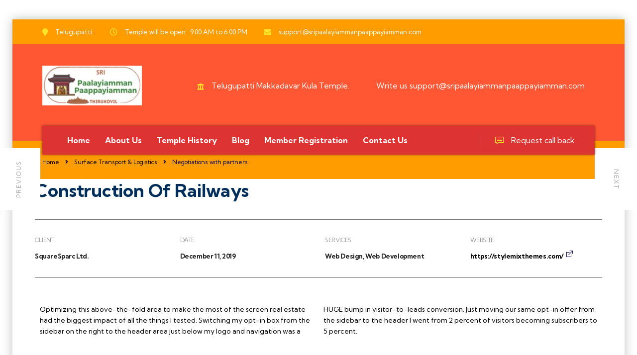

--- FILE ---
content_type: text/html; charset=UTF-8
request_url: https://www.sripaalayiammanpaappayiamman.com/portfolio/negotiations-with-partners-2/
body_size: 22621
content:
<!DOCTYPE html>
<html lang="en-US" class="no-js">
<head>
        <meta charset="UTF-8">
    <meta name="viewport" content="width=device-width, initial-scale=1">
    <link rel="profile" href="https://gmpg.org/xfn/11">
    <link rel="pingback" href="https://www.sripaalayiammanpaappayiamman.com/xmlrpc.php">
    <title>Negotiations with partners &#8211; Sri Paalayiamman Paappayiamman</title>
<meta name='robots' content='max-image-preview:large' />
<link rel='dns-prefetch' href='//fonts.googleapis.com' />
<link rel="alternate" type="application/rss+xml" title="Sri Paalayiamman Paappayiamman &raquo; Feed" href="https://www.sripaalayiammanpaappayiamman.com/feed/" />
<link rel="alternate" type="application/rss+xml" title="Sri Paalayiamman Paappayiamman &raquo; Comments Feed" href="https://www.sripaalayiammanpaappayiamman.com/comments/feed/" />
<script type="text/javascript">
/* <![CDATA[ */
window._wpemojiSettings = {"baseUrl":"https:\/\/s.w.org\/images\/core\/emoji\/15.0.3\/72x72\/","ext":".png","svgUrl":"https:\/\/s.w.org\/images\/core\/emoji\/15.0.3\/svg\/","svgExt":".svg","source":{"concatemoji":"https:\/\/www.sripaalayiammanpaappayiamman.com\/wp-includes\/js\/wp-emoji-release.min.js?ver=6.5.7"}};
/*! This file is auto-generated */
!function(i,n){var o,s,e;function c(e){try{var t={supportTests:e,timestamp:(new Date).valueOf()};sessionStorage.setItem(o,JSON.stringify(t))}catch(e){}}function p(e,t,n){e.clearRect(0,0,e.canvas.width,e.canvas.height),e.fillText(t,0,0);var t=new Uint32Array(e.getImageData(0,0,e.canvas.width,e.canvas.height).data),r=(e.clearRect(0,0,e.canvas.width,e.canvas.height),e.fillText(n,0,0),new Uint32Array(e.getImageData(0,0,e.canvas.width,e.canvas.height).data));return t.every(function(e,t){return e===r[t]})}function u(e,t,n){switch(t){case"flag":return n(e,"\ud83c\udff3\ufe0f\u200d\u26a7\ufe0f","\ud83c\udff3\ufe0f\u200b\u26a7\ufe0f")?!1:!n(e,"\ud83c\uddfa\ud83c\uddf3","\ud83c\uddfa\u200b\ud83c\uddf3")&&!n(e,"\ud83c\udff4\udb40\udc67\udb40\udc62\udb40\udc65\udb40\udc6e\udb40\udc67\udb40\udc7f","\ud83c\udff4\u200b\udb40\udc67\u200b\udb40\udc62\u200b\udb40\udc65\u200b\udb40\udc6e\u200b\udb40\udc67\u200b\udb40\udc7f");case"emoji":return!n(e,"\ud83d\udc26\u200d\u2b1b","\ud83d\udc26\u200b\u2b1b")}return!1}function f(e,t,n){var r="undefined"!=typeof WorkerGlobalScope&&self instanceof WorkerGlobalScope?new OffscreenCanvas(300,150):i.createElement("canvas"),a=r.getContext("2d",{willReadFrequently:!0}),o=(a.textBaseline="top",a.font="600 32px Arial",{});return e.forEach(function(e){o[e]=t(a,e,n)}),o}function t(e){var t=i.createElement("script");t.src=e,t.defer=!0,i.head.appendChild(t)}"undefined"!=typeof Promise&&(o="wpEmojiSettingsSupports",s=["flag","emoji"],n.supports={everything:!0,everythingExceptFlag:!0},e=new Promise(function(e){i.addEventListener("DOMContentLoaded",e,{once:!0})}),new Promise(function(t){var n=function(){try{var e=JSON.parse(sessionStorage.getItem(o));if("object"==typeof e&&"number"==typeof e.timestamp&&(new Date).valueOf()<e.timestamp+604800&&"object"==typeof e.supportTests)return e.supportTests}catch(e){}return null}();if(!n){if("undefined"!=typeof Worker&&"undefined"!=typeof OffscreenCanvas&&"undefined"!=typeof URL&&URL.createObjectURL&&"undefined"!=typeof Blob)try{var e="postMessage("+f.toString()+"("+[JSON.stringify(s),u.toString(),p.toString()].join(",")+"));",r=new Blob([e],{type:"text/javascript"}),a=new Worker(URL.createObjectURL(r),{name:"wpTestEmojiSupports"});return void(a.onmessage=function(e){c(n=e.data),a.terminate(),t(n)})}catch(e){}c(n=f(s,u,p))}t(n)}).then(function(e){for(var t in e)n.supports[t]=e[t],n.supports.everything=n.supports.everything&&n.supports[t],"flag"!==t&&(n.supports.everythingExceptFlag=n.supports.everythingExceptFlag&&n.supports[t]);n.supports.everythingExceptFlag=n.supports.everythingExceptFlag&&!n.supports.flag,n.DOMReady=!1,n.readyCallback=function(){n.DOMReady=!0}}).then(function(){return e}).then(function(){var e;n.supports.everything||(n.readyCallback(),(e=n.source||{}).concatemoji?t(e.concatemoji):e.wpemoji&&e.twemoji&&(t(e.twemoji),t(e.wpemoji)))}))}((window,document),window._wpemojiSettings);
/* ]]> */
</script>
<style id='wp-emoji-styles-inline-css' type='text/css'>

	img.wp-smiley, img.emoji {
		display: inline !important;
		border: none !important;
		box-shadow: none !important;
		height: 1em !important;
		width: 1em !important;
		margin: 0 0.07em !important;
		vertical-align: -0.1em !important;
		background: none !important;
		padding: 0 !important;
	}
</style>
<link rel='stylesheet' id='blocks-kit-style-css-css' href='https://www.sripaalayiammanpaappayiamman.com/wp-content/plugins/blocks-kit/dist/blocks.style.build.css?ver=1' type='text/css' media='all' />
<link rel='stylesheet' id='blocks-kit-all-css-css' href='https://www.sripaalayiammanpaappayiamman.com/wp-content/plugins/blocks-kit/dist/webfonts/css/all.css?ver=1' type='text/css' media='all' />
<link rel='stylesheet' id='plp-block-style-css-css' href='https://www.sripaalayiammanpaappayiamman.com/wp-content/plugins/blocks-kit/dist/blocks.style.build.css?ver=1' type='text/css' media='all' />
<style id='classic-theme-styles-inline-css' type='text/css'>
/*! This file is auto-generated */
.wp-block-button__link{color:#fff;background-color:#32373c;border-radius:9999px;box-shadow:none;text-decoration:none;padding:calc(.667em + 2px) calc(1.333em + 2px);font-size:1.125em}.wp-block-file__button{background:#32373c;color:#fff;text-decoration:none}
</style>
<style id='global-styles-inline-css' type='text/css'>
body{--wp--preset--color--black: #000000;--wp--preset--color--cyan-bluish-gray: #abb8c3;--wp--preset--color--white: #ffffff;--wp--preset--color--pale-pink: #f78da7;--wp--preset--color--vivid-red: #cf2e2e;--wp--preset--color--luminous-vivid-orange: #ff6900;--wp--preset--color--luminous-vivid-amber: #fcb900;--wp--preset--color--light-green-cyan: #7bdcb5;--wp--preset--color--vivid-green-cyan: #00d084;--wp--preset--color--pale-cyan-blue: #8ed1fc;--wp--preset--color--vivid-cyan-blue: #0693e3;--wp--preset--color--vivid-purple: #9b51e0;--wp--preset--gradient--vivid-cyan-blue-to-vivid-purple: linear-gradient(135deg,rgba(6,147,227,1) 0%,rgb(155,81,224) 100%);--wp--preset--gradient--light-green-cyan-to-vivid-green-cyan: linear-gradient(135deg,rgb(122,220,180) 0%,rgb(0,208,130) 100%);--wp--preset--gradient--luminous-vivid-amber-to-luminous-vivid-orange: linear-gradient(135deg,rgba(252,185,0,1) 0%,rgba(255,105,0,1) 100%);--wp--preset--gradient--luminous-vivid-orange-to-vivid-red: linear-gradient(135deg,rgba(255,105,0,1) 0%,rgb(207,46,46) 100%);--wp--preset--gradient--very-light-gray-to-cyan-bluish-gray: linear-gradient(135deg,rgb(238,238,238) 0%,rgb(169,184,195) 100%);--wp--preset--gradient--cool-to-warm-spectrum: linear-gradient(135deg,rgb(74,234,220) 0%,rgb(151,120,209) 20%,rgb(207,42,186) 40%,rgb(238,44,130) 60%,rgb(251,105,98) 80%,rgb(254,248,76) 100%);--wp--preset--gradient--blush-light-purple: linear-gradient(135deg,rgb(255,206,236) 0%,rgb(152,150,240) 100%);--wp--preset--gradient--blush-bordeaux: linear-gradient(135deg,rgb(254,205,165) 0%,rgb(254,45,45) 50%,rgb(107,0,62) 100%);--wp--preset--gradient--luminous-dusk: linear-gradient(135deg,rgb(255,203,112) 0%,rgb(199,81,192) 50%,rgb(65,88,208) 100%);--wp--preset--gradient--pale-ocean: linear-gradient(135deg,rgb(255,245,203) 0%,rgb(182,227,212) 50%,rgb(51,167,181) 100%);--wp--preset--gradient--electric-grass: linear-gradient(135deg,rgb(202,248,128) 0%,rgb(113,206,126) 100%);--wp--preset--gradient--midnight: linear-gradient(135deg,rgb(2,3,129) 0%,rgb(40,116,252) 100%);--wp--preset--font-size--small: 13px;--wp--preset--font-size--medium: 20px;--wp--preset--font-size--large: 36px;--wp--preset--font-size--x-large: 42px;--wp--preset--spacing--20: 0.44rem;--wp--preset--spacing--30: 0.67rem;--wp--preset--spacing--40: 1rem;--wp--preset--spacing--50: 1.5rem;--wp--preset--spacing--60: 2.25rem;--wp--preset--spacing--70: 3.38rem;--wp--preset--spacing--80: 5.06rem;--wp--preset--shadow--natural: 6px 6px 9px rgba(0, 0, 0, 0.2);--wp--preset--shadow--deep: 12px 12px 50px rgba(0, 0, 0, 0.4);--wp--preset--shadow--sharp: 6px 6px 0px rgba(0, 0, 0, 0.2);--wp--preset--shadow--outlined: 6px 6px 0px -3px rgba(255, 255, 255, 1), 6px 6px rgba(0, 0, 0, 1);--wp--preset--shadow--crisp: 6px 6px 0px rgba(0, 0, 0, 1);}:where(.is-layout-flex){gap: 0.5em;}:where(.is-layout-grid){gap: 0.5em;}body .is-layout-flex{display: flex;}body .is-layout-flex{flex-wrap: wrap;align-items: center;}body .is-layout-flex > *{margin: 0;}body .is-layout-grid{display: grid;}body .is-layout-grid > *{margin: 0;}:where(.wp-block-columns.is-layout-flex){gap: 2em;}:where(.wp-block-columns.is-layout-grid){gap: 2em;}:where(.wp-block-post-template.is-layout-flex){gap: 1.25em;}:where(.wp-block-post-template.is-layout-grid){gap: 1.25em;}.has-black-color{color: var(--wp--preset--color--black) !important;}.has-cyan-bluish-gray-color{color: var(--wp--preset--color--cyan-bluish-gray) !important;}.has-white-color{color: var(--wp--preset--color--white) !important;}.has-pale-pink-color{color: var(--wp--preset--color--pale-pink) !important;}.has-vivid-red-color{color: var(--wp--preset--color--vivid-red) !important;}.has-luminous-vivid-orange-color{color: var(--wp--preset--color--luminous-vivid-orange) !important;}.has-luminous-vivid-amber-color{color: var(--wp--preset--color--luminous-vivid-amber) !important;}.has-light-green-cyan-color{color: var(--wp--preset--color--light-green-cyan) !important;}.has-vivid-green-cyan-color{color: var(--wp--preset--color--vivid-green-cyan) !important;}.has-pale-cyan-blue-color{color: var(--wp--preset--color--pale-cyan-blue) !important;}.has-vivid-cyan-blue-color{color: var(--wp--preset--color--vivid-cyan-blue) !important;}.has-vivid-purple-color{color: var(--wp--preset--color--vivid-purple) !important;}.has-black-background-color{background-color: var(--wp--preset--color--black) !important;}.has-cyan-bluish-gray-background-color{background-color: var(--wp--preset--color--cyan-bluish-gray) !important;}.has-white-background-color{background-color: var(--wp--preset--color--white) !important;}.has-pale-pink-background-color{background-color: var(--wp--preset--color--pale-pink) !important;}.has-vivid-red-background-color{background-color: var(--wp--preset--color--vivid-red) !important;}.has-luminous-vivid-orange-background-color{background-color: var(--wp--preset--color--luminous-vivid-orange) !important;}.has-luminous-vivid-amber-background-color{background-color: var(--wp--preset--color--luminous-vivid-amber) !important;}.has-light-green-cyan-background-color{background-color: var(--wp--preset--color--light-green-cyan) !important;}.has-vivid-green-cyan-background-color{background-color: var(--wp--preset--color--vivid-green-cyan) !important;}.has-pale-cyan-blue-background-color{background-color: var(--wp--preset--color--pale-cyan-blue) !important;}.has-vivid-cyan-blue-background-color{background-color: var(--wp--preset--color--vivid-cyan-blue) !important;}.has-vivid-purple-background-color{background-color: var(--wp--preset--color--vivid-purple) !important;}.has-black-border-color{border-color: var(--wp--preset--color--black) !important;}.has-cyan-bluish-gray-border-color{border-color: var(--wp--preset--color--cyan-bluish-gray) !important;}.has-white-border-color{border-color: var(--wp--preset--color--white) !important;}.has-pale-pink-border-color{border-color: var(--wp--preset--color--pale-pink) !important;}.has-vivid-red-border-color{border-color: var(--wp--preset--color--vivid-red) !important;}.has-luminous-vivid-orange-border-color{border-color: var(--wp--preset--color--luminous-vivid-orange) !important;}.has-luminous-vivid-amber-border-color{border-color: var(--wp--preset--color--luminous-vivid-amber) !important;}.has-light-green-cyan-border-color{border-color: var(--wp--preset--color--light-green-cyan) !important;}.has-vivid-green-cyan-border-color{border-color: var(--wp--preset--color--vivid-green-cyan) !important;}.has-pale-cyan-blue-border-color{border-color: var(--wp--preset--color--pale-cyan-blue) !important;}.has-vivid-cyan-blue-border-color{border-color: var(--wp--preset--color--vivid-cyan-blue) !important;}.has-vivid-purple-border-color{border-color: var(--wp--preset--color--vivid-purple) !important;}.has-vivid-cyan-blue-to-vivid-purple-gradient-background{background: var(--wp--preset--gradient--vivid-cyan-blue-to-vivid-purple) !important;}.has-light-green-cyan-to-vivid-green-cyan-gradient-background{background: var(--wp--preset--gradient--light-green-cyan-to-vivid-green-cyan) !important;}.has-luminous-vivid-amber-to-luminous-vivid-orange-gradient-background{background: var(--wp--preset--gradient--luminous-vivid-amber-to-luminous-vivid-orange) !important;}.has-luminous-vivid-orange-to-vivid-red-gradient-background{background: var(--wp--preset--gradient--luminous-vivid-orange-to-vivid-red) !important;}.has-very-light-gray-to-cyan-bluish-gray-gradient-background{background: var(--wp--preset--gradient--very-light-gray-to-cyan-bluish-gray) !important;}.has-cool-to-warm-spectrum-gradient-background{background: var(--wp--preset--gradient--cool-to-warm-spectrum) !important;}.has-blush-light-purple-gradient-background{background: var(--wp--preset--gradient--blush-light-purple) !important;}.has-blush-bordeaux-gradient-background{background: var(--wp--preset--gradient--blush-bordeaux) !important;}.has-luminous-dusk-gradient-background{background: var(--wp--preset--gradient--luminous-dusk) !important;}.has-pale-ocean-gradient-background{background: var(--wp--preset--gradient--pale-ocean) !important;}.has-electric-grass-gradient-background{background: var(--wp--preset--gradient--electric-grass) !important;}.has-midnight-gradient-background{background: var(--wp--preset--gradient--midnight) !important;}.has-small-font-size{font-size: var(--wp--preset--font-size--small) !important;}.has-medium-font-size{font-size: var(--wp--preset--font-size--medium) !important;}.has-large-font-size{font-size: var(--wp--preset--font-size--large) !important;}.has-x-large-font-size{font-size: var(--wp--preset--font-size--x-large) !important;}
.wp-block-navigation a:where(:not(.wp-element-button)){color: inherit;}
:where(.wp-block-post-template.is-layout-flex){gap: 1.25em;}:where(.wp-block-post-template.is-layout-grid){gap: 1.25em;}
:where(.wp-block-columns.is-layout-flex){gap: 2em;}:where(.wp-block-columns.is-layout-grid){gap: 2em;}
.wp-block-pullquote{font-size: 1.5em;line-height: 1.6;}
</style>
<link rel='stylesheet' id='slick-style-css' href='https://www.sripaalayiammanpaappayiamman.com/wp-content/plugins/blog-designer-pack/assets/css/slick.css?ver=3.4.5' type='text/css' media='all' />
<link rel='stylesheet' id='bdp-public-style-css' href='https://www.sripaalayiammanpaappayiamman.com/wp-content/plugins/blog-designer-pack/assets/css/bdp-public.css?ver=3.4.5' type='text/css' media='all' />
<link rel='stylesheet' id='stm-stm-css' href='https://www.sripaalayiammanpaappayiamman.com/wp-content/uploads/stm_fonts/stm/stm.css?ver=1.0' type='text/css' media='all' />
<link rel='stylesheet' id='hover-effects-css' href='https://www.sripaalayiammanpaappayiamman.com/wp-content/plugins/hover-effects/asset/css/hover.css?ver=2.1.2' type='text/css' media='all' />
<link rel='stylesheet' id='font-awesome-min-css' href='https://www.sripaalayiammanpaappayiamman.com/wp-content/plugins/stm-post-type/theme-options/nuxy/metaboxes/assets/vendors/font-awesome.min.css?ver=1768928977' type='text/css' media='all' />
<link rel='stylesheet' id='bootstrap-css' href='https://www.sripaalayiammanpaappayiamman.com/wp-content/themes/consulting/assets/css/bootstrap.min.css?ver=6.3.0' type='text/css' media='all' />
<link rel='stylesheet' id='font-awesome-css' href='https://www.sripaalayiammanpaappayiamman.com/wp-content/themes/consulting/assets/css/font-awesome.min.css?ver=6.3.0' type='text/css' media='all' />
<link rel='stylesheet' id='consulting-style-css' href='https://www.sripaalayiammanpaappayiamman.com/wp-content/themes/consulting/style.css?ver=6.3.0' type='text/css' media='all' />
<link rel='stylesheet' id='consulting-layout-css' href='https://www.sripaalayiammanpaappayiamman.com/wp-content/themes/consulting/assets/css/layouts/layout_miami/main.css?ver=6.3.0' type='text/css' media='all' />
<style id='consulting-layout-inline-css' type='text/css'>
.page_title{ background-repeat: no-repeat !important; background-repeat: url(https://n) !important; }.mtc, .mtc_h:hover{
					color: #1bcb81!important
				}.stc, .stc_h:hover{
					color: #002e5b!important
				}.ttc, .ttc_h:hover{
					color: #1bcb81!important
				}.mbc, .mbc_h:hover, .stm-search .stm_widget_search button{
					background-color: #1bcb81!important
				}.sbc, .sbc_h:hover{
					background-color: #002e5b!important
				}.tbc, .tbc_h:hover{
					background-color: #1bcb81!important
				}.mbdc, .mbdc_h:hover{
					border-color: #1bcb81!important
				}.sbdc, .sbdc_h:hover{
					border-color: #002e5b!important
				}.tbdc, .tbdc_h:hover{
					border-color: #1bcb81!important
				}
</style>
<link rel='stylesheet' id='select2-css' href='https://www.sripaalayiammanpaappayiamman.com/wp-content/themes/consulting/assets/css/select2.min.css?ver=6.3.0' type='text/css' media='all' />
<link rel='stylesheet' id='header_builder-css' href='https://www.sripaalayiammanpaappayiamman.com/wp-content/themes/consulting/assets/css/header_builder.css?ver=6.3.0' type='text/css' media='all' />
<link rel='stylesheet' id='consulting-default-font-css' href='https://fonts.googleapis.com/css?family=Kumbh+Sans%3A300%2Cregular%2C700&#038;ver=6.3.0' type='text/css' media='all' />
<link rel='stylesheet' id='stm-skin-custom-generated-css' href='https://www.sripaalayiammanpaappayiamman.com/wp-content/uploads/stm_uploads/skin-custom.css?ver=261902' type='text/css' media='all' />
<link rel='stylesheet' id='consulting-theme-options-css' href='https://www.sripaalayiammanpaappayiamman.com/wp-content/uploads/stm_uploads/theme_options.css?ver=6.3.0' type='text/css' media='all' />
<link rel='stylesheet' id='consulting-global-styles-css' href='https://www.sripaalayiammanpaappayiamman.com/wp-content/themes/consulting/assets/css/layouts/global_styles/main.css?ver=6.3.0' type='text/css' media='all' />
<style id='consulting-global-styles-inline-css' type='text/css'>

    
        .elementor-widget-video .eicon-play {
            border-color: #fde428;
            background-color: #fde428;
        }

        .elementor-widget-wp-widget-nav_menu ul li,
        .elementor-widget-wp-widget-nav_menu ul li a {
            color: #ff9c00;
        }

        .elementor-widget-wp-widget-nav_menu ul li.current-cat:hover>a,
        .elementor-widget-wp-widget-nav_menu ul li.current-cat>a,
        .elementor-widget-wp-widget-nav_menu ul li.current-menu-item:hover>a,
        .elementor-widget-wp-widget-nav_menu ul li.current-menu-item>a,
        .elementor-widget-wp-widget-nav_menu ul li.current_page_item:hover>a,
        .elementor-widget-wp-widget-nav_menu ul li.current_page_item>a,
        .elementor-widget-wp-widget-nav_menu ul li:hover>a {
            border-left-color: #030254 ;
        }

        div.elementor-widget-button a.elementor-button,
        div.elementor-widget-button .elementor-button {
            background-color: #ff9c00;
        }

        div.elementor-widget-button a.elementor-button:hover,
        div.elementor-widget-button .elementor-button:hover {
            background-color: #fde428;
            color: #ff9c00;
        }

        .elementor-default .elementor-text-editor ul:not(.elementor-editor-element-settings) li:before,
        .elementor-default .elementor-widget-text-editor ul:not(.elementor-editor-element-settings) li:before {
            color: #030254 ;
        }

        .consulting_elementor_wrapper .elementor-tabs .elementor-tabs-content-wrapper .elementor-tab-mobile-title,
        .consulting_elementor_wrapper .elementor-tabs .elementor-tabs-wrapper .elementor-tab-title {
            background-color: #fde428;
        }

        .consulting_elementor_wrapper .elementor-tabs .elementor-tabs-content-wrapper .elementor-tab-mobile-title,
        .consulting_elementor_wrapper .elementor-tabs .elementor-tabs-wrapper .elementor-tab-title a {
            color: #ff9c00;
        }

        .consulting_elementor_wrapper .elementor-tabs .elementor-tabs-content-wrapper .elementor-tab-mobile-title.elementor-active,
        .consulting_elementor_wrapper .elementor-tabs .elementor-tabs-wrapper .elementor-tab-title.elementor-active {
            background-color: #ff9c00;
        }

        .consulting_elementor_wrapper .elementor-tabs .elementor-tabs-content-wrapper .elementor-tab-mobile-title.elementor-active,
        .consulting_elementor_wrapper .elementor-tabs .elementor-tabs-wrapper .elementor-tab-title.elementor-active a {
            color: #fde428;
        }

        .radial-progress .circle .mask .fill {
            background-color: #fde428;
        }

        html body #header .top_bar {
            background-color: #ff9c00;
        }
        html body #header .top_bar .container .lang_sel>ul>li .lang_sel_sel,
        html body #header .top_bar .container .lang_sel>ul>li>ul a {
            color: #ffffff;
        }
        html body #header .top_bar .container .lang_sel>ul>li .lang_sel_sel:after {
            border-top: 5px solid #ffffff;
        }
        html body #header .top_bar .container .lang_sel>ul>li>ul {
            background-color: #ff9c00;
        }
        html body #header .top_bar .container .lang_sel>ul>li>ul a:hover {
            background-color: #030254 ;
        }
        html body #header .top_bar .container .top_bar_cart .count {
            background-color: ;
        }
        html body #header .top_bar .container .top_bar_cart a {
            color: ;
        }
        html body #header .top_bar .container .top_bar_search .search-icon {
            color: ;
        }
        html body #header .top_bar .container .top_bar_socials a {
            color: ;
        }
        html body #header .top_bar .container .top_bar_socials a:hover {
            color: ;
        }
        html body #header .top_bar .container .top_bar_info_wr .top_bar_info li,
        html body #header .top_bar .container .top_bar_info_wr .top_bar_info_switcher ul li a {
            color: #ffffff;
        }
        html body #header .top_bar .container .top_bar_info_wr .top_bar_info_switcher {
            background-color: #fde428;
        }
        html body #header .top_bar .container .top_bar_info_wr .top_bar_info_switcher .active:after {
            border-top: 5px solid #ff9c00;
        }
        html body #header .top_bar .container .top_bar_info_wr .top_bar_info_switcher ul {
            background-color: #ff9c00;
        }
        html body #header .top_bar .container .top_bar_info_wr .top_bar_info_switcher ul li a:hover {
            background-color: #030254 ;
        }

    

    
</style>
<link rel='stylesheet' id='stm_megamenu-css' href='https://www.sripaalayiammanpaappayiamman.com/wp-content/themes/consulting/inc/megamenu/assets/css/megamenu.css?ver=6.5.7' type='text/css' media='all' />
<link rel='stylesheet' id='elementor-icons-css' href='https://www.sripaalayiammanpaappayiamman.com/wp-content/plugins/elementor/assets/lib/eicons/css/elementor-icons.min.css?ver=5.29.0' type='text/css' media='all' />
<link rel='stylesheet' id='elementor-frontend-css' href='https://www.sripaalayiammanpaappayiamman.com/wp-content/plugins/elementor/assets/css/frontend.min.css?ver=3.21.8' type='text/css' media='all' />
<link rel='stylesheet' id='swiper-css' href='https://www.sripaalayiammanpaappayiamman.com/wp-content/plugins/elementor/assets/lib/swiper/v8/css/swiper.min.css?ver=8.4.5' type='text/css' media='all' />
<link rel='stylesheet' id='elementor-post-133-css' href='https://www.sripaalayiammanpaappayiamman.com/wp-content/uploads/elementor/css/post-133.css?ver=1717067998' type='text/css' media='all' />
<link rel='stylesheet' id='elementor-pro-css' href='https://www.sripaalayiammanpaappayiamman.com/wp-content/plugins/elementor-pro/assets/css/frontend.min.css?ver=3.16.2' type='text/css' media='all' />
<link rel='stylesheet' id='font-awesome-5-all-css' href='https://www.sripaalayiammanpaappayiamman.com/wp-content/plugins/elementor/assets/lib/font-awesome/css/all.min.css?ver=3.21.8' type='text/css' media='all' />
<link rel='stylesheet' id='font-awesome-4-shim-css' href='https://www.sripaalayiammanpaappayiamman.com/wp-content/plugins/elementor/assets/lib/font-awesome/css/v4-shims.min.css?ver=3.21.8' type='text/css' media='all' />
<link rel='stylesheet' id='elementor-post-1342-css' href='https://www.sripaalayiammanpaappayiamman.com/wp-content/uploads/elementor/css/post-1342.css?ver=1717068481' type='text/css' media='all' />
<link rel='stylesheet' id='um_modal-css' href='https://www.sripaalayiammanpaappayiamman.com/wp-content/plugins/ultimate-member/assets/css/um-modal.min.css?ver=2.8.6' type='text/css' media='all' />
<link rel='stylesheet' id='um_ui-css' href='https://www.sripaalayiammanpaappayiamman.com/wp-content/plugins/ultimate-member/assets/libs/jquery-ui/jquery-ui.min.css?ver=1.13.2' type='text/css' media='all' />
<link rel='stylesheet' id='um_tipsy-css' href='https://www.sripaalayiammanpaappayiamman.com/wp-content/plugins/ultimate-member/assets/libs/tipsy/tipsy.min.css?ver=1.0.0a' type='text/css' media='all' />
<link rel='stylesheet' id='um_raty-css' href='https://www.sripaalayiammanpaappayiamman.com/wp-content/plugins/ultimate-member/assets/libs/raty/um-raty.min.css?ver=2.6.0' type='text/css' media='all' />
<link rel='stylesheet' id='um_fileupload-css' href='https://www.sripaalayiammanpaappayiamman.com/wp-content/plugins/ultimate-member/assets/css/um-fileupload.min.css?ver=2.8.6' type='text/css' media='all' />
<link rel='stylesheet' id='um_confirm-css' href='https://www.sripaalayiammanpaappayiamman.com/wp-content/plugins/ultimate-member/assets/libs/um-confirm/um-confirm.min.css?ver=1.0' type='text/css' media='all' />
<link rel='stylesheet' id='um_datetime-css' href='https://www.sripaalayiammanpaappayiamman.com/wp-content/plugins/ultimate-member/assets/libs/pickadate/default.min.css?ver=3.6.2' type='text/css' media='all' />
<link rel='stylesheet' id='um_datetime_date-css' href='https://www.sripaalayiammanpaappayiamman.com/wp-content/plugins/ultimate-member/assets/libs/pickadate/default.date.min.css?ver=3.6.2' type='text/css' media='all' />
<link rel='stylesheet' id='um_datetime_time-css' href='https://www.sripaalayiammanpaappayiamman.com/wp-content/plugins/ultimate-member/assets/libs/pickadate/default.time.min.css?ver=3.6.2' type='text/css' media='all' />
<link rel='stylesheet' id='um_fonticons_ii-css' href='https://www.sripaalayiammanpaappayiamman.com/wp-content/plugins/ultimate-member/assets/libs/legacy/fonticons/fonticons-ii.min.css?ver=2.8.6' type='text/css' media='all' />
<link rel='stylesheet' id='um_fonticons_fa-css' href='https://www.sripaalayiammanpaappayiamman.com/wp-content/plugins/ultimate-member/assets/libs/legacy/fonticons/fonticons-fa.min.css?ver=2.8.6' type='text/css' media='all' />
<link rel='stylesheet' id='um_fontawesome-css' href='https://www.sripaalayiammanpaappayiamman.com/wp-content/plugins/ultimate-member/assets/css/um-fontawesome.min.css?ver=6.5.2' type='text/css' media='all' />
<link rel='stylesheet' id='um_common-css' href='https://www.sripaalayiammanpaappayiamman.com/wp-content/plugins/ultimate-member/assets/css/common.min.css?ver=2.8.6' type='text/css' media='all' />
<link rel='stylesheet' id='um_responsive-css' href='https://www.sripaalayiammanpaappayiamman.com/wp-content/plugins/ultimate-member/assets/css/um-responsive.min.css?ver=2.8.6' type='text/css' media='all' />
<link rel='stylesheet' id='um_styles-css' href='https://www.sripaalayiammanpaappayiamman.com/wp-content/plugins/ultimate-member/assets/css/um-styles.min.css?ver=2.8.6' type='text/css' media='all' />
<link rel='stylesheet' id='um_crop-css' href='https://www.sripaalayiammanpaappayiamman.com/wp-content/plugins/ultimate-member/assets/libs/cropper/cropper.min.css?ver=1.6.1' type='text/css' media='all' />
<link rel='stylesheet' id='um_profile-css' href='https://www.sripaalayiammanpaappayiamman.com/wp-content/plugins/ultimate-member/assets/css/um-profile.min.css?ver=2.8.6' type='text/css' media='all' />
<link rel='stylesheet' id='um_account-css' href='https://www.sripaalayiammanpaappayiamman.com/wp-content/plugins/ultimate-member/assets/css/um-account.min.css?ver=2.8.6' type='text/css' media='all' />
<link rel='stylesheet' id='um_misc-css' href='https://www.sripaalayiammanpaappayiamman.com/wp-content/plugins/ultimate-member/assets/css/um-misc.min.css?ver=2.8.6' type='text/css' media='all' />
<link rel='stylesheet' id='um_default_css-css' href='https://www.sripaalayiammanpaappayiamman.com/wp-content/plugins/ultimate-member/assets/css/um-old-default.min.css?ver=2.8.6' type='text/css' media='all' />
<link rel='stylesheet' id='google-fonts-1-css' href='https://fonts.googleapis.com/css?family=Roboto%3A100%2C100italic%2C200%2C200italic%2C300%2C300italic%2C400%2C400italic%2C500%2C500italic%2C600%2C600italic%2C700%2C700italic%2C800%2C800italic%2C900%2C900italic%7CRoboto+Slab%3A100%2C100italic%2C200%2C200italic%2C300%2C300italic%2C400%2C400italic%2C500%2C500italic%2C600%2C600italic%2C700%2C700italic%2C800%2C800italic%2C900%2C900italic&#038;display=auto&#038;ver=6.5.7' type='text/css' media='all' />
<link rel="preconnect" href="https://fonts.gstatic.com/" crossorigin><script type="text/javascript" src="https://www.sripaalayiammanpaappayiamman.com/wp-includes/js/jquery/jquery.min.js?ver=3.7.1" id="jquery-core-js"></script>
<script type="text/javascript" src="https://www.sripaalayiammanpaappayiamman.com/wp-includes/js/jquery/jquery-migrate.min.js?ver=3.4.1" id="jquery-migrate-js"></script>
<script type="text/javascript" src="https://www.sripaalayiammanpaappayiamman.com/wp-content/themes/consulting/inc/megamenu/assets/js/megamenu.js?ver=6.5.7" id="stm_megamenu-js"></script>
<script type="text/javascript" src="https://www.sripaalayiammanpaappayiamman.com/wp-content/plugins/elementor/assets/lib/font-awesome/js/v4-shims.min.js?ver=3.21.8" id="font-awesome-4-shim-js"></script>
<script type="text/javascript" src="https://www.sripaalayiammanpaappayiamman.com/wp-content/plugins/ultimate-member/assets/js/um-gdpr.min.js?ver=2.8.6" id="um-gdpr-js"></script>
<link rel="https://api.w.org/" href="https://www.sripaalayiammanpaappayiamman.com/wp-json/" /><link rel="EditURI" type="application/rsd+xml" title="RSD" href="https://www.sripaalayiammanpaappayiamman.com/xmlrpc.php?rsd" />
<meta name="generator" content="WordPress 6.5.7" />
<link rel="canonical" href="https://www.sripaalayiammanpaappayiamman.com/portfolio/negotiations-with-partners-2/" />
<link rel='shortlink' href='https://www.sripaalayiammanpaappayiamman.com/?p=1342' />
<link rel="alternate" type="application/json+oembed" href="https://www.sripaalayiammanpaappayiamman.com/wp-json/oembed/1.0/embed?url=https%3A%2F%2Fwww.sripaalayiammanpaappayiamman.com%2Fportfolio%2Fnegotiations-with-partners-2%2F" />
<link rel="alternate" type="text/xml+oembed" href="https://www.sripaalayiammanpaappayiamman.com/wp-json/oembed/1.0/embed?url=https%3A%2F%2Fwww.sripaalayiammanpaappayiamman.com%2Fportfolio%2Fnegotiations-with-partners-2%2F&#038;format=xml" />
<meta name="generator" content="performance-lab 3.1.0; plugins: ">
		<style type="text/css">
			.um_request_name {
				display: none !important;
			}
		</style>
		<script type="text/javascript">
		var stm_wpcfto_ajaxurl = 'https://www.sripaalayiammanpaappayiamman.com/wp-admin/admin-ajax.php';
	</script>

	<style>
		.vue_is_disabled {
			display: none;
		}
	</style>
		<script>
		var stm_wpcfto_nonces = {"wpcfto_save_settings":"1943e9f54d","get_image_url":"f85d4957b8","wpcfto_upload_file":"653fba91ce","wpcfto_search_posts":"7d6d3016e1"};
	</script>
			<script>
			( function() {
				window.onpageshow = function( event ) {
					// Defined window.wpforms means that a form exists on a page.
					// If so and back/forward button has been clicked,
					// force reload a page to prevent the submit button state stuck.
					if ( typeof window.wpforms !== 'undefined' && event.persisted ) {
						window.location.reload();
					}
				};
			}() );
		</script>
				<script type="text/javascript">
			var ajaxurl = 'https://www.sripaalayiammanpaappayiamman.com/wp-admin/admin-ajax.php';
			var stm_ajax_load_events = '595297d0ef';
			var stm_ajax_load_portfolio = 'ecdc181f5b';
			var stm_ajax_add_event_member_sc = '592b8f7217';
			var stm_custom_register = 'c8126c7ca7';
			var stm_get_prices = 'c166e9295d';
			var stm_get_history = '19757a00df';
			var stm_ajax_add_review = 'babf1bb06b';
		</script>
		<meta name="generator" content="Elementor 3.21.8; features: e_optimized_assets_loading, additional_custom_breakpoints; settings: css_print_method-external, google_font-enabled, font_display-auto">
		<style>
			#wp-admin-bar-consulting_settings			img {
				max-width: 25px;
				vertical-align: top;
				position: relative;
				top: 3px;
			}
		</style>
		<meta name="generator" content="Powered by Slider Revolution 6.5.19 - responsive, Mobile-Friendly Slider Plugin for WordPress with comfortable drag and drop interface." />
<link rel="icon" href="https://www.sripaalayiammanpaappayiamman.com/wp-content/uploads/2020/10/cropped-Amman-Tanjore-type-1-1-scaled-1-32x32.jpg" sizes="32x32" />
<link rel="icon" href="https://www.sripaalayiammanpaappayiamman.com/wp-content/uploads/2020/10/cropped-Amman-Tanjore-type-1-1-scaled-1-192x192.jpg" sizes="192x192" />
<link rel="apple-touch-icon" href="https://www.sripaalayiammanpaappayiamman.com/wp-content/uploads/2020/10/cropped-Amman-Tanjore-type-1-1-scaled-1-180x180.jpg" />
<meta name="msapplication-TileImage" content="https://www.sripaalayiammanpaappayiamman.com/wp-content/uploads/2020/10/cropped-Amman-Tanjore-type-1-1-scaled-1-270x270.jpg" />
<script>function setREVStartSize(e){
			//window.requestAnimationFrame(function() {
				window.RSIW = window.RSIW===undefined ? window.innerWidth : window.RSIW;
				window.RSIH = window.RSIH===undefined ? window.innerHeight : window.RSIH;
				try {
					var pw = document.getElementById(e.c).parentNode.offsetWidth,
						newh;
					pw = pw===0 || isNaN(pw) ? window.RSIW : pw;
					e.tabw = e.tabw===undefined ? 0 : parseInt(e.tabw);
					e.thumbw = e.thumbw===undefined ? 0 : parseInt(e.thumbw);
					e.tabh = e.tabh===undefined ? 0 : parseInt(e.tabh);
					e.thumbh = e.thumbh===undefined ? 0 : parseInt(e.thumbh);
					e.tabhide = e.tabhide===undefined ? 0 : parseInt(e.tabhide);
					e.thumbhide = e.thumbhide===undefined ? 0 : parseInt(e.thumbhide);
					e.mh = e.mh===undefined || e.mh=="" || e.mh==="auto" ? 0 : parseInt(e.mh,0);
					if(e.layout==="fullscreen" || e.l==="fullscreen")
						newh = Math.max(e.mh,window.RSIH);
					else{
						e.gw = Array.isArray(e.gw) ? e.gw : [e.gw];
						for (var i in e.rl) if (e.gw[i]===undefined || e.gw[i]===0) e.gw[i] = e.gw[i-1];
						e.gh = e.el===undefined || e.el==="" || (Array.isArray(e.el) && e.el.length==0)? e.gh : e.el;
						e.gh = Array.isArray(e.gh) ? e.gh : [e.gh];
						for (var i in e.rl) if (e.gh[i]===undefined || e.gh[i]===0) e.gh[i] = e.gh[i-1];
											
						var nl = new Array(e.rl.length),
							ix = 0,
							sl;
						e.tabw = e.tabhide>=pw ? 0 : e.tabw;
						e.thumbw = e.thumbhide>=pw ? 0 : e.thumbw;
						e.tabh = e.tabhide>=pw ? 0 : e.tabh;
						e.thumbh = e.thumbhide>=pw ? 0 : e.thumbh;
						for (var i in e.rl) nl[i] = e.rl[i]<window.RSIW ? 0 : e.rl[i];
						sl = nl[0];
						for (var i in nl) if (sl>nl[i] && nl[i]>0) { sl = nl[i]; ix=i;}
						var m = pw>(e.gw[ix]+e.tabw+e.thumbw) ? 1 : (pw-(e.tabw+e.thumbw)) / (e.gw[ix]);
						newh =  (e.gh[ix] * m) + (e.tabh + e.thumbh);
					}
					var el = document.getElementById(e.c);
					if (el!==null && el) el.style.height = newh+"px";
					el = document.getElementById(e.c+"_wrapper");
					if (el!==null && el) {
						el.style.height = newh+"px";
						el.style.display = "block";
					}
				} catch(e){
					console.log("Failure at Presize of Slider:" + e)
				}
			//});
		  };</script>
		<style type="text/css" id="wp-custom-css">
			.wp-block-video video{
	width: 340px !important;
}
figure {
    margin: -10px !important;
}
#advanced_iframe .navbar .navbar-default
{
	display:none !important;
}

.header_style_1 .nav-box
{
    background:#dd3333;
}

.header-box:before
{
	background:#FF5733;
}
.main_menu_nav>li>a
{
	color:#fff !important;
}

.page_title
{
	background:#ff9c00 !important;
}

.page_title h1
{
	font-size:20px !important;
	text-transform:capitalize !important;
	color:#030254 !important;
}

.vc_custom_heading h2, .vc_custom_heading h3, .vc_custom_heading h4, .vc_custom_heading h5
{
	text-transform:capitalize !important;
	color: #002e5b !important;
}
.header_cart a .count
{
	display: none !important;
}

.top_bar .container .top_bar_info_wr .top_bar_info_switcher .active
{
	display:none !important;
}
small a, small
{
	display:none !important;
}
.main_menu_nav>li.current_page_item>a
{
	color: #ff9c00 !important;
}
.third_bg_color
{
	background:#FF5733 !important;
}
.ce_cta__content__title 
{
	color:#fff !important;
}
.ce_cta__action a
{
	color:#fff !important;
}
.ce_cta__action a:hover
{
	color:#000 !important;
}
.footer-top
{
	background:#dd3333 !important;
}
.widgets_row
{
	background:#dd3333 !important;
	padding-bottom:0 !important;
}
.copyright
{
	background:#ff9c00 !important;
}
.copyright .copyright-wrap, a
{
	color:#000 !important;
	text-align:center !important;
}
.footer_widgets .textwidget p
{
	text-align:justify;
}
.textwidget p a
{
	color:#fff !important;
}
.textwidget p a:hover
{
	text-decoration:none !important;
}
.stm_news .news_list li.view_style_4 .post_item a img
{
	height:350px !important;
	width:100% !important;
}
.text a
{
	color:#fff !important;
}
.swiper-slide-inner img
{
	height:350px !important;
	width:100% !important;
}
.elementor-element .elementor-element-05bf1e2 .elementor-widget__width-inherit .elementor-widget .elementor-widget-stm_contact_form_7
{
	width:100% !important;
}
.wpcf7 button, html input[type=button], input[type=reset], input[type=submit]
{
	background:#ff9c00 !important;
	width:20% !important;
}
.input[type=text], .input[type=email], .input[type=password], .input[type=search], .textarea
{
	width:100% !important;
	padding:0 !important;
	margin:0 !important;
}
.contact-info .text
{
	font-size:16px !important;
}
a.button.bordered.icon_right
{
	background-color:#ff9c00 !important;
}
i.fa.fa-chevron-right::before
{
	color:#000 !important;
}

.ce_cta__action a i.fa.fa-chevron-right::before
{
	color:#fff !important;
}
#footer.style_3 .footer-top .socials ul li a
{
	color:#fff !important;
}
#footer.style_3 .footer-top .socials ul li a:hover
{
	background:#ff6900 !important;
}
body .elementor-text-editor
{
	text-align:justify !important;
	font-size:16px !important;
}
body.elementor-default .elementor-tab-content p, body.elementor-default .elementor-text-editor p, body.elementor-default .elementor-widget-text-editor p
{
	color:#000 !important;
}
.sub-menu a
{
	text-align:left !important;
}
.sub-menu a:hover
{
	background:#fcb900 !important;
	text-align:left !important;
}
.um input[type=submit].um-button
{
	width:100% !important;
}

.um-account-tab 
{	
	width:70% !important;
}
.um-account-side ul, .um-account-side li
{
	margin-left:20px !important;
}

div.consulting-rev-text
	{
		font-size:20px !important;
		width:320px !important;
		margin-left:0px !important;
		margin-right:20px !important;		
	}

#mvctable
{
	color:#fff !important;
}

.widget p a 
{
	color:#ff9c00 !important;
}
#footer.stm_footer.style_3 .footer-top
{
	padding:15px !important;
}

.elementor-979 .elementor-element.elementor-element-3da0bd3 .ce_cta__content__title
{
	text-transform : capitalize !important;
}

.elementor-heading-title,.breadcrumbs
{
	color:#030254 !important;
}
.elementor-container .ce_cta .ce_cta__action .button
{
	background:#030254 !important;
}

@media (max-width: 767px)
{
	rs-layer
	{
		width:320px !important;
	}
	
	div.consulting-rev-title-3
	{
		font-size:18px !important;
		line-height:30px !important;
	}
	 div.consulting-rev-text
	{
		font-size:12px !important;
		width:320px !important;
		margin-left:0px !important;
		margin-right:20px !important;		
	}
	.vc_custom_heading h3
	{
		font-size:14px !important;
	}
	.mobile_grid_landscape .header-box .container .nav-box .main_menu_nav>li>a
	{
		text-transform:capitalize !important;
	}
	
	.page_title
	{		
		padding-top:10px !important;
		margin-bottom:10px !important;		
	}
	.page_title h1
	{
		font-size:18px !important;
		line-height:20px !important;
	text-transform:capitalize !important;
	} 
	.menu-toggle button:before,button:after
	{
		background-color:#ff9c00 !important;
	}
	.nav-box
	{
		background:#FF5733 !important;
	}
	.wpcf7 button, html input[type=button], input[type=reset], input[type=submit]
	{
		width:50% !important;
	}
	.menu-toggle button
	{
		background:#ff9c00;
	}
	#footer .footer_logo img
	{
		width:100% !important;
		height:100px !important;
	}
	

}


		</style>
		<style id="wpforms-css-vars-root">
				:root {
					--wpforms-field-border-radius: 3px;
--wpforms-field-border-style: solid;
--wpforms-field-border-size: 1px;
--wpforms-field-background-color: #ffffff;
--wpforms-field-border-color: rgba( 0, 0, 0, 0.25 );
--wpforms-field-border-color-spare: rgba( 0, 0, 0, 0.25 );
--wpforms-field-text-color: rgba( 0, 0, 0, 0.7 );
--wpforms-field-menu-color: #ffffff;
--wpforms-label-color: rgba( 0, 0, 0, 0.85 );
--wpforms-label-sublabel-color: rgba( 0, 0, 0, 0.55 );
--wpforms-label-error-color: #d63637;
--wpforms-button-border-radius: 3px;
--wpforms-button-border-style: none;
--wpforms-button-border-size: 1px;
--wpforms-button-background-color: #066aab;
--wpforms-button-border-color: #066aab;
--wpforms-button-text-color: #ffffff;
--wpforms-page-break-color: #066aab;
--wpforms-background-image: none;
--wpforms-background-position: center center;
--wpforms-background-repeat: no-repeat;
--wpforms-background-size: cover;
--wpforms-background-width: 100px;
--wpforms-background-height: 100px;
--wpforms-background-color: rgba( 0, 0, 0, 0 );
--wpforms-background-url: none;
--wpforms-container-padding: 0px;
--wpforms-container-border-style: none;
--wpforms-container-border-width: 1px;
--wpforms-container-border-color: #000000;
--wpforms-container-border-radius: 3px;
--wpforms-field-size-input-height: 43px;
--wpforms-field-size-input-spacing: 15px;
--wpforms-field-size-font-size: 16px;
--wpforms-field-size-line-height: 19px;
--wpforms-field-size-padding-h: 14px;
--wpforms-field-size-checkbox-size: 16px;
--wpforms-field-size-sublabel-spacing: 5px;
--wpforms-field-size-icon-size: 1;
--wpforms-label-size-font-size: 16px;
--wpforms-label-size-line-height: 19px;
--wpforms-label-size-sublabel-font-size: 14px;
--wpforms-label-size-sublabel-line-height: 17px;
--wpforms-button-size-font-size: 17px;
--wpforms-button-size-height: 41px;
--wpforms-button-size-padding-h: 15px;
--wpforms-button-size-margin-top: 10px;
--wpforms-container-shadow-size-box-shadow: none;

				}
			</style>    </head>
<body data-rsssl=1 class="stm_portfolio-template-default single single-stm_portfolio postid-1342 site_layout_miami show-mobile-switcher  default_header_builder header_style_1 boxed_layout bg_img_4 mobile_grid_landscape wpbdp-with-button-styles elementor-default elementor-kit-133 elementor-page elementor-page-1342">


    <div id="wrapper">

        <div id="fullpage" class="content_wrapper">
	<div id="menu_toggle_button" style="display: none;">
		<button>&nbsp;</button>
	</div>
    <header id="header">
        <div class="top_bar   mobile_socials_hidden mobile_cart_hidden mobile_search_hidden">
	<div class="container">

		
					<div class="top_bar_info_wr" style="justify-content: flex-start">
				
									<ul class="top_bar_info" id="top_bar_info_0" style="display: block;">
													<li>
																	<i class="fa fa-map-marker" style="font-size: 15px; color: #fde428;"></i>
																<span>
                            Telugupatti.                        </span>
							</li>
																			<li>
																	<i class="fa fa-clock-o" style="font-size: 15px; color: #fde428;"></i>
																<span>
                            Temple will be open : 9.00 AM to 6.00 PM                        </span>
							</li>
																			<li>
																	<i class="fa fa-envelope" style="font-size: 15px; color: #fde428;"></i>
																<span>
                            support@sripaalayiammanpaappayiamman.com                        </span>
							</li>
																	</ul>
							</div>
		
		
		
			</div>
</div>
<div class="header-box
			hide_wpml_on_mobile
			">
	<div class="container">
		<div class="logo-box">
			<div class="logo logo-desktop">
															<a href="https://www.sripaalayiammanpaappayiamman.com/" style="margin: 0px 0px 0px 0px;">
							<img src="https://www.sripaalayiammanpaappayiamman.com/wp-content/uploads/2022/06/logo1-1.png" style="width: 200px; height: 80px;" alt="Sri Paalayiamman Paappayiamman" />
						</a>
												</div>
			<div class="logo logo-mobile">
									<a href="https://www.sripaalayiammanpaappayiamman.com/" style="margin: 0px 0px 0px 0px;">
						<img src="https://www.sripaalayiammanpaappayiamman.com/wp-content/uploads/2022/06/logo1-1.png" style="width: 200px; height: 80px;" alt="Sri Paalayiamman Paappayiamman" />
					</a>
							</div>
			<div class="menu-toggle">
				<button>&nbsp;</button>
			</div>
		</div>

					<div class="contact-info-box
							hide_on_mobile
			">
									<div class="contact-info">
						<div class="icon">
							<i class="fa fa-university" style="color:#fde428; font-size:15px;"></i>						</div>
						<div class="text">
							 <a href="https://maps.app.goo.gl/5Pt23FwVijtzQXby6?g_st=ic"> Telugupatti Makkadavar Kula Temple. </a>						</div>
					</div>
													<div class="contact-info">
						<div class="icon"></div>
						<div class="text">
							Write us <a href="mailto:support@sripaalayiammanpaappayiamman.com">support@sripaalayiammanpaappayiamman.com</a>						</div>
					</div>
													<div class="contact-info">
						<div class="icon"><i class="stm-amsterdam-comment" style="color:#fde428; font-size:15px;"></i></div>
						<div class="text">
							 <span data-scroll-to="https://www.sripaalayiammanpaappayiamman.com/contact-us/">Request call back</span>						</div>
					</div>
							</div>
		
		
		
		
		
		<div class="nav-box">
			<ul id="menu-main-menu" class="main_menu_nav"><li id="menu-item-12207" class="menu-item menu-item-type-post_type menu-item-object-page menu-item-home menu-item-12207"><a href="https://www.sripaalayiammanpaappayiamman.com/">Home</a></li>
<li id="menu-item-12196" class="menu-item menu-item-type-post_type menu-item-object-page menu-item-12196"><a href="https://www.sripaalayiammanpaappayiamman.com/about-us/">About Us</a></li>
<li id="menu-item-11978" class="menu-item menu-item-type-post_type menu-item-object-page menu-item-11978"><a href="https://www.sripaalayiammanpaappayiamman.com/temple-history/">Temple History</a></li>
<li id="menu-item-11979" class="menu-item menu-item-type-post_type menu-item-object-page menu-item-11979"><a href="https://www.sripaalayiammanpaappayiamman.com/blog/">Blog</a></li>
<li id="menu-item-13130" class="menu-item menu-item-type-post_type menu-item-object-page menu-item-has-children menu-item-13130"><a href="https://www.sripaalayiammanpaappayiamman.com/registration/">Member Registration</a>
<ul class="sub-menu">
	<li id="menu-item-11981" class="menu-item menu-item-type-post_type menu-item-object-page menu-item-11981 stm_col_width_default stm_mega_cols_inside_default stm_mega_col_width_banner_default"><a href="https://www.sripaalayiammanpaappayiamman.com/register/">Register</a></li>
	<li id="menu-item-11982" class="menu-item menu-item-type-post_type menu-item-object-page menu-item-11982 stm_col_width_default stm_mega_cols_inside_default stm_mega_col_width_banner_default"><a href="https://www.sripaalayiammanpaappayiamman.com/login-page/">Login</a></li>
	<li id="menu-item-12208" class="menu-item menu-item-type-post_type menu-item-object-page menu-item-12208 stm_col_width_default stm_mega_cols_inside_default stm_mega_col_width_banner_default"><a href="https://www.sripaalayiammanpaappayiamman.com/account-page/">Account</a></li>
</ul>
</li>
<li id="menu-item-12270" class="menu-item menu-item-type-post_type menu-item-object-page menu-item-12270"><a href="https://www.sripaalayiammanpaappayiamman.com/contact-us/">Contact Us</a></li>
</ul>				<div class="contact-info">
					<div class="icon">
						<i class="stm-amsterdam-comment" style="color:#fde428; font-size:15px;"></i>					</div>
					<div class="text">
						 <span data-scroll-to="https://www.sripaalayiammanpaappayiamman.com/contact-us/">Request call back</span>					</div>
				</div>
					</div>
	</div>
</div>
    </header>
    <div id="main" >
        	<div class="page_title transparent disable_title">
					<div class="container">
				            <div class="breadcrumbs">
                <!-- Breadcrumb NavXT 7.3.0 -->
<span typeof="v:Breadcrumb"><a rel="v:url" property="v:title" title="Go to Sri Paalayiamman Paappayiamman." href="https://www.sripaalayiammanpaappayiamman.com" class="home">Home</a></span><span><i class="fa fa-angle-right"></i></span><span property="itemListElement" typeof="ListItem"><a property="item" typeof="WebPage" title="Go to the Surface Transport &amp; Logistics Categories archives." href="https://www.sripaalayiammanpaappayiamman.com/stm_portfolio_category/surface-transport-logistics/" class="taxonomy stm_portfolio_category"><span property="name">Surface Transport &amp; Logistics</span></a><meta property="position" content="2"></span><span><i class="fa fa-angle-right"></i></span><span property="itemListElement" typeof="ListItem"><span property="name">Negotiations with partners</span><meta property="position" content="3"></span>            </div>
        							</div>
			</div>
        <div class="">

<div class="content-area">

	<article id="post-1342" class="post-1342 stm_portfolio type-stm_portfolio status-publish has-post-thumbnail hentry stm_portfolio_category-surface-transport-logistics">
    <div class="entry-content consulting_elementor_wrapper">
                    		<div data-elementor-type="wp-post" data-elementor-id="1342" class="elementor elementor-1342" data-elementor-post-type="stm_portfolio">
						<section class="elementor-section elementor-top-section elementor-element elementor-element-8719af6 elementor-section-boxed elementor-section-height-default elementor-section-height-default" data-id="8719af6" data-element_type="section">
						<div class="elementor-container elementor-column-gap-default">
					<div class="elementor-column elementor-col-100 elementor-top-column elementor-element elementor-element-871a211" data-id="871a211" data-element_type="column">
			<div class="elementor-widget-wrap elementor-element-populated">
						<div class="elementor-element elementor-element-871a874 elementor-widget elementor-widget-vc_custom_heading" data-id="871a874" data-element_type="widget" data-widget_type="vc_custom_heading.default">
				<div class="elementor-widget-container">
			<div class=" vc_custom_heading  consulting_heading_font  text_align_left title_no_stripe" ><h2 style="text-align: left;font-weight:700" class="consulting-custom-title">Construction of railways
</h2></div>		</div>
				</div>
					</div>
		</div>
					</div>
		</section>
				<section class="elementor-section elementor-top-section elementor-element elementor-element-871ad7c elementor-section-boxed elementor-section-height-default elementor-section-height-default" data-id="871ad7c" data-element_type="section" data-settings="{&quot;background_background&quot;:&quot;classic&quot;}">
						<div class="elementor-container elementor-column-gap-default">
					<div class="elementor-column elementor-col-100 elementor-top-column elementor-element elementor-element-871b42a" data-id="871b42a" data-element_type="column">
			<div class="elementor-widget-wrap elementor-element-populated">
						<div class="elementor-element elementor-element-871b99c elementor-widget elementor-widget-stm_portfolio_information" data-id="871b99c" data-element_type="widget" data-widget_type="stm_portfolio_information.default">
				<div class="elementor-widget-container">
			
<div class="stm_portfolio_info style_1 consulting_elementor_portfolio_information cols_4">
    <div class="stm_portfolio_info_row style_1">
                    <div class="item">
                <div class="portfolio_info_title">Client                </div>
                <div class="portfolio_info_description">SquareSparc Ltd.</div>
            </div>
                            <div class="item">
                <div class="portfolio_info_title">Date                </div>
                <div class="portfolio_info_description">December 11, 2019</div>
            </div>
                            <div class="item">
                <div class="portfolio_info_title">Services                </div>
                <div class="portfolio_info_description">Web Design, Web Development</div>
            </div>
                            <div class="item">
                <div class="portfolio_info_title">Website                </div>
                <div class="portfolio_info_description">
                    <a href="https://stylemixthemes.com/"
                       target="_blank">https://stylemixthemes.com/</a>
                    <i class="stm-rectangle"></i>
                </div>
            </div>
                            </div>
</div>		</div>
				</div>
					</div>
		</div>
					</div>
		</section>
				<section class="elementor-section elementor-top-section elementor-element elementor-element-871bb31 elementor-section-boxed elementor-section-height-default elementor-section-height-default" data-id="871bb31" data-element_type="section" data-settings="{&quot;background_background&quot;:&quot;classic&quot;}">
						<div class="elementor-container elementor-column-gap-default">
					<div class="elementor-column elementor-col-50 elementor-top-column elementor-element elementor-element-871c22f" data-id="871c22f" data-element_type="column">
			<div class="elementor-widget-wrap elementor-element-populated">
						<div class="elementor-element elementor-element-871c7c8 elementor-widget elementor-widget-text-editor" data-id="871c7c8" data-element_type="widget" data-widget_type="text-editor.default">
				<div class="elementor-widget-container">
							<p style="line-height: 22px;">Optimizing this above-the-fold area to make the most of the screen real estate had the biggest impact of all the things I tested. Switching my opt-in box from the sidebar on the right to the header area just below my logo and navigation was a</p>
						</div>
				</div>
					</div>
		</div>
				<div class="elementor-column elementor-col-50 elementor-top-column elementor-element elementor-element-871cb77" data-id="871cb77" data-element_type="column">
			<div class="elementor-widget-wrap elementor-element-populated">
						<div class="elementor-element elementor-element-871d0f3 elementor-widget elementor-widget-text-editor" data-id="871d0f3" data-element_type="widget" data-widget_type="text-editor.default">
				<div class="elementor-widget-container">
							<p style="line-height: 22px;">HUGE bump in visitor-to-leads conversion. Just moving our same opt-in offer from the sidebar to the header I went from 2 percent of visitors becoming subscribers to 5 percent.</p>
						</div>
				</div>
					</div>
		</div>
					</div>
		</section>
				<section class="elementor-section elementor-top-section elementor-element elementor-element-871d493 elementor-section-boxed elementor-section-height-default elementor-section-height-default" data-id="871d493" data-element_type="section" data-settings="{&quot;background_background&quot;:&quot;classic&quot;}">
						<div class="elementor-container elementor-column-gap-default">
					<div class="elementor-column elementor-col-100 elementor-top-column elementor-element elementor-element-871db16" data-id="871db16" data-element_type="column">
			<div class="elementor-widget-wrap elementor-element-populated">
						<div class="elementor-element elementor-element-871e0c4 elementor-widget elementor-widget-image-gallery" data-id="871e0c4" data-element_type="widget" data-widget_type="image-gallery.default">
				<div class="elementor-widget-container">
					<div class="elementor-image-gallery">
			<div id='gallery-1' class='gallery galleryid-1342 gallery-columns-1 gallery-size-full'><figure class='gallery-item'>
			<div class='gallery-icon '>
				<a data-elementor-open-lightbox="yes" data-elementor-lightbox-slideshow="871e0c4" data-elementor-lightbox-title="placeholder.gif" data-e-action-hash="#elementor-action%3Aaction%3Dlightbox%26settings%3DeyJpZCI6Njc4LCJ1cmwiOiJodHRwczpcL1wvd3d3LnNyaXBhYWxheWlhbW1hbnBhYXBwYXlpYW1tYW4uY29tXC93cC1jb250ZW50XC91cGxvYWRzXC9wbGFjZWhvbGRlci5naWYiLCJzbGlkZXNob3ciOiI4NzFlMGM0In0%3D" href='https://www.sripaalayiammanpaappayiamman.com/wp-content/uploads/placeholder.gif'><img decoding="async" src="https://www.sripaalayiammanpaappayiamman.com/wp-content/uploads/placeholder.gif" class="attachment-full size-full" alt="consulting_placeholder" /></a>
			</div></figure>
		</div>
		</div>
				</div>
				</div>
				<div class="elementor-element elementor-element-871ed10 elementor-widget elementor-widget-image-gallery" data-id="871ed10" data-element_type="widget" data-widget_type="image-gallery.default">
				<div class="elementor-widget-container">
					<div class="elementor-image-gallery">
			<div id='gallery-2' class='gallery galleryid-1342 gallery-columns-1 gallery-size-full'><figure class='gallery-item'>
			<div class='gallery-icon '>
				<a data-elementor-open-lightbox="yes" data-elementor-lightbox-slideshow="871ed10" data-elementor-lightbox-title="placeholder.gif" data-e-action-hash="#elementor-action%3Aaction%3Dlightbox%26settings%3DeyJpZCI6Njc4LCJ1cmwiOiJodHRwczpcL1wvd3d3LnNyaXBhYWxheWlhbW1hbnBhYXBwYXlpYW1tYW4uY29tXC93cC1jb250ZW50XC91cGxvYWRzXC9wbGFjZWhvbGRlci5naWYiLCJzbGlkZXNob3ciOiI4NzFlZDEwIn0%3D" href='https://www.sripaalayiammanpaappayiamman.com/wp-content/uploads/placeholder.gif'><img decoding="async" src="https://www.sripaalayiammanpaappayiamman.com/wp-content/uploads/placeholder.gif" class="attachment-full size-full" alt="consulting_placeholder" /></a>
			</div></figure>
		</div>
		</div>
				</div>
				</div>
					</div>
		</div>
					</div>
		</section>
				<section class="elementor-section elementor-top-section elementor-element elementor-element-871f4d2 elementor-section-boxed elementor-section-height-default elementor-section-height-default" data-id="871f4d2" data-element_type="section" data-settings="{&quot;background_background&quot;:&quot;classic&quot;}">
						<div class="elementor-container elementor-column-gap-default">
					<div class="elementor-column elementor-col-100 elementor-top-column elementor-element elementor-element-871fb97" data-id="871fb97" data-element_type="column">
			<div class="elementor-widget-wrap">
							</div>
		</div>
					</div>
		</section>
				<section class="elementor-section elementor-top-section elementor-element elementor-element-8720472 elementor-section-boxed elementor-section-height-default elementor-section-height-default" data-id="8720472" data-element_type="section" data-settings="{&quot;background_background&quot;:&quot;classic&quot;}">
						<div class="elementor-container elementor-column-gap-default">
					<div class="elementor-column elementor-col-100 elementor-top-column elementor-element elementor-element-8720b2d" data-id="8720b2d" data-element_type="column">
			<div class="elementor-widget-wrap elementor-element-populated">
						<div class="elementor-element elementor-element-87210f0 elementor-widget elementor-widget-stm_portfolio_pagination" data-id="87210f0" data-element_type="widget" data-widget_type="stm_portfolio_pagination.default">
				<div class="elementor-widget-container">
			
    <div class="post_links_box  style_3 consulting_elementor_portfolio_pagination">
                            <div class="previous_post_link">
                <a href="https://www.sripaalayiammanpaappayiamman.com/portfolio/volker-stevin-construction/">
                    <span class="post_links_info">
                        <span class="post_link_thumbnail">
                                                                                                                    <span class="post_link_thumbnail_box"><i class="fa fa-chevron-left" aria-hidden="true"></i></span>
                        </span>
                        <span class="post_link_title">Volker Stevin Construction</span>
                    </span>
                </a>
                <div class="post_link_text">previous</div>
            </div>
                            <div class="archive_button ">
                                                        <a href="/portfolio-grid/" target="_self"
                       class="portfolio_btn"><i class="stm-grid vc_btn3-icon"></i></a>
                            </div>
                            <div class="next_post_link">
                <a href="https://www.sripaalayiammanpaappayiamman.com/portfolio/construction-of-railways-2/">
                    <span class="post_links_info">
                        <span class="post_link_title">Construction of railways</span>
                        <span class="post_link_thumbnail">
                                                                                                                    <span class="post_link_thumbnail_box"><i class="fa fa-chevron-right" aria-hidden="true"></i></span>
                        </span>
                    </span>
                </a>
                <div class="post_link_text">next</div>
            </div>
                    <script type="text/javascript">
                jQuery(document).ready(function ($) {
                    $(".previous_post_link, .next_post_link")
                        .mouseenter(function () {
                            $(this).find(".post_link_text").animate({opacity: "0"}, 100);
                        })
                        .mouseleave(function () {
                            $(this).find(".post_link_text").animate({opacity: "1"}, 100);
                        });
                });
            </script>
            </div>
		</div>
				</div>
					</div>
		</div>
					</div>
		</section>
				<section class="elementor-section elementor-top-section elementor-element elementor-element-501131b third_bg_color elementor-section-stretched elementor-section-boxed elementor-section-height-default elementor-section-height-default" data-id="501131b" data-element_type="section" data-settings="{&quot;background_background&quot;:&quot;classic&quot;,&quot;stretch_section&quot;:&quot;section-stretched&quot;}">
						<div class="elementor-container elementor-column-gap-default">
					<div class="elementor-column elementor-col-100 elementor-top-column elementor-element elementor-element-2692a88" data-id="2692a88" data-element_type="column">
			<div class="elementor-widget-wrap elementor-element-populated">
						<div class="elementor-element elementor-element-211ec0a elementor-widget elementor-widget-vc_cta" data-id="211ec0a" data-element_type="widget" data-widget_type="vc_cta.default">
				<div class="elementor-widget-container">
			
<div class="ce_cta ce_cta_37a45cbecc088121d8dc8f0dff59f380 ce_text_left third_bg_color add_button_right btn_align_right btn_button_block_true btn_has_icon btn_has_icon_on_the_right" id="">

    <div class="ce_cta__content">
        <div class="ce_cta__content__header">
            <h2  class='ce_cta__content__title '>Looking for a First-Class Business Consultant?</h2>                    </div>

        
    </div>

    
        <div class="ce_cta__action">
            <a href="/contact-us/"
                              target="_self"
               class="button ">
                <span>Contact us</span>
                                    <i class=" stm-right-arrow"></i>
                            </a>
        </div>

    
</div>
		</div>
				</div>
					</div>
		</div>
					</div>
		</section>
				</div>
		            </div>
</article> <!-- #post-## -->
</div>

            </div> <!--.container-->
        </div> <!--#main-->
    </div> <!--.content_wrapper-->
        <footer id="footer" class="stm_footer style_3">
        <div class="container footer-top">
            <div class="row">
                <div class="col-md-6">
                                                                                                <div class="footer_logo">
            <a href="https://www.sripaalayiammanpaappayiamman.com/">
            <img src="https://www.sripaalayiammanpaappayiamman.com/wp-content/uploads/2022/06/logo1-1.png"
                 alt="Sri Paalayiamman Paappayiamman"
                 width="185"
                 height="70"
                 style="width:200px;height:80px;" />
        </a>
    </div>                                                            </div>
                <div class="col-md-6">
                                    </div>
            </div>
        </div>
                                    <div class="widgets_row">
                    <div class="container">
                        <div class="footer_widgets">
                            <div class="row">
                                                                    <div class="col-lg-4 col-md-4 col-sm-6 col-xs-12">
                                        <section id="text-2" class="widget widget_text"><h4 class="widget_title no_stripe">ABOUT</h4>			<div class="textwidget"><p>Sri Paalayiamman Paappayiamman Thirukovil belongs to Telugupatti Makkadavar Kulam. Telugupatti Makkadavar Kulam is one of the 24 Manai Telugu Chettiyar community.  <a style="color: #ff9c00 !important;" href="https://www.sripaalayiammanpaappayiamman.com/about-us/">Read more</a></p>
</div>
		</section>                                    </div>
                                                                    <div class="col-lg-4 col-md-4 col-sm-6 col-xs-12">
                                        <section id="text-3" class="widget widget_text"><h4 class="widget_title no_stripe">CONTACT INFO</h4>			<div class="textwidget"><p><strong>Email</strong>: support@sripaalayiammanpaappayiamman.com</p>
<p><strong>Address</strong> : Telugupatti Makkadavar Kula Temple.</p>
<p><strong>Temple will be open</strong> : 9.00 AM to 6.00 PM</p>
</div>
		</section><section id="block-4" class="widget widget_block widget_text">
<p class="has-text-align-left has-white-color has-text-color" style="font-size:17px"><strong>Powered by</strong> <a rel="noreferrer noopener" href="https://kritatechnosolutions.com/" target="_blank"><strong>Krita Technosolutions</strong></a><strong> </strong><strong> </strong><strong> </strong><strong>R.M.Ramasamy Arumugam - Villupuram </strong></p>
</section>                                    </div>
                                                                    <div class="col-lg-4 col-md-4 col-sm-6 col-xs-12">
                                        <section id="block-2" class="widget widget_block widget_media_video">
<figure class="wp-block-video"><video controls src="https://www.sripaalayiammanpaappayiamman.com/wp-content/uploads/2020/11/Show_and_Tell.mp4"></video></figure>
</section>                                    </div>
                                                            </div>
                        </div>
                    </div>
                </div>
                                        <div class="copyright" style="position:relative;">
                <div class="container">
                    <div class="copyright-wrap">
                                                    © 2026 Sri Paalayiamman Paappayiamman - Managed by <a href='https://kritatechnosolutions.com/' target='_blank'>Krita Technosolutions</a>                                            </div>
                </div>
            </div>
            </footer>
    </div> <!--#wrapper-->

		<script>
			window.RS_MODULES = window.RS_MODULES || {};
			window.RS_MODULES.modules = window.RS_MODULES.modules || {};
			window.RS_MODULES.waiting = window.RS_MODULES.waiting || [];
			window.RS_MODULES.defered = true;
			window.RS_MODULES.moduleWaiting = window.RS_MODULES.moduleWaiting || {};
			window.RS_MODULES.type = 'compiled';
		</script>
		
<div id="um_upload_single" style="display:none;"></div>

<div id="um_view_photo" style="display:none;">
	<a href="javascript:void(0);" data-action="um_remove_modal" class="um-modal-close" aria-label="Close view photo modal">
		<i class="um-faicon-times"></i>
	</a>

	<div class="um-modal-body photo">
		<div class="um-modal-photo"></div>
	</div>
</div>
<link rel='stylesheet' id='cew_cta-css' href='https://www.sripaalayiammanpaappayiamman.com/wp-content/themes/consulting/assets/css/layouts/global_styles/el_tta.css?ver=1768928978' type='text/css' media='all' />
<style id='cew_cta-inline-css' type='text/css'>
.ce_cta_37a45cbecc088121d8dc8f0dff59f380 .ce_cta__content__title, .ce_cta_37a45cbecc088121d8dc8f0dff59f380 .ce_cta__content__title a {font-size : 30px;line-height : 42px;text-align : left;color : #ffffff;} .ce_cta_37a45cbecc088121d8dc8f0dff59f380 .ce_cta__content__subtitle, .ce_cta_37a45cbecc088121d8dc8f0dff59f380 .ce_cta__content__subtitle a {text-align : left;} 
</style>
<link rel='stylesheet' id='rs-plugin-settings-css' href='https://www.sripaalayiammanpaappayiamman.com/wp-content/plugins/revslider/public/assets/css/rs6.css?ver=6.5.19' type='text/css' media='all' />
<style id='rs-plugin-settings-inline-css' type='text/css'>
#rs-demo-id {}
</style>
<script type="text/javascript" src="https://www.sripaalayiammanpaappayiamman.com/wp-content/plugins/revslider/public/assets/js/rbtools.min.js?ver=6.5.18" defer async id="tp-tools-js"></script>
<script type="text/javascript" src="https://www.sripaalayiammanpaappayiamman.com/wp-content/plugins/revslider/public/assets/js/rs6.min.js?ver=6.5.19" defer async id="revmin-js"></script>
<script type="text/javascript" id="rocket-browser-checker-js-after">
/* <![CDATA[ */
"use strict";var _createClass=function(){function defineProperties(target,props){for(var i=0;i<props.length;i++){var descriptor=props[i];descriptor.enumerable=descriptor.enumerable||!1,descriptor.configurable=!0,"value"in descriptor&&(descriptor.writable=!0),Object.defineProperty(target,descriptor.key,descriptor)}}return function(Constructor,protoProps,staticProps){return protoProps&&defineProperties(Constructor.prototype,protoProps),staticProps&&defineProperties(Constructor,staticProps),Constructor}}();function _classCallCheck(instance,Constructor){if(!(instance instanceof Constructor))throw new TypeError("Cannot call a class as a function")}var RocketBrowserCompatibilityChecker=function(){function RocketBrowserCompatibilityChecker(options){_classCallCheck(this,RocketBrowserCompatibilityChecker),this.passiveSupported=!1,this._checkPassiveOption(this),this.options=!!this.passiveSupported&&options}return _createClass(RocketBrowserCompatibilityChecker,[{key:"_checkPassiveOption",value:function(self){try{var options={get passive(){return!(self.passiveSupported=!0)}};window.addEventListener("test",null,options),window.removeEventListener("test",null,options)}catch(err){self.passiveSupported=!1}}},{key:"initRequestIdleCallback",value:function(){!1 in window&&(window.requestIdleCallback=function(cb){var start=Date.now();return setTimeout(function(){cb({didTimeout:!1,timeRemaining:function(){return Math.max(0,50-(Date.now()-start))}})},1)}),!1 in window&&(window.cancelIdleCallback=function(id){return clearTimeout(id)})}},{key:"isDataSaverModeOn",value:function(){return"connection"in navigator&&!0===navigator.connection.saveData}},{key:"supportsLinkPrefetch",value:function(){var elem=document.createElement("link");return elem.relList&&elem.relList.supports&&elem.relList.supports("prefetch")&&window.IntersectionObserver&&"isIntersecting"in IntersectionObserverEntry.prototype}},{key:"isSlowConnection",value:function(){return"connection"in navigator&&"effectiveType"in navigator.connection&&("2g"===navigator.connection.effectiveType||"slow-2g"===navigator.connection.effectiveType)}}]),RocketBrowserCompatibilityChecker}();
/* ]]> */
</script>
<script type="text/javascript" id="rocket-preload-links-js-extra">
/* <![CDATA[ */
var RocketPreloadLinksConfig = {"excludeUris":"\/(?:.+\/)?feed(?:\/(?:.+\/?)?)?$|\/(?:.+\/)?embed\/|\/(index.php\/)?(.*)wp-json(\/.*|$)|\/refer\/|\/go\/|\/recommend\/|\/recommends\/","usesTrailingSlash":"1","imageExt":"jpg|jpeg|gif|png|tiff|bmp|webp|avif|pdf|doc|docx|xls|xlsx|php","fileExt":"jpg|jpeg|gif|png|tiff|bmp|webp|avif|pdf|doc|docx|xls|xlsx|php|html|htm","siteUrl":"https:\/\/www.sripaalayiammanpaappayiamman.com","onHoverDelay":"100","rateThrottle":"3"};
/* ]]> */
</script>
<script type="text/javascript" id="rocket-preload-links-js-after">
/* <![CDATA[ */
(function() {
"use strict";var r="function"==typeof Symbol&&"symbol"==typeof Symbol.iterator?function(e){return typeof e}:function(e){return e&&"function"==typeof Symbol&&e.constructor===Symbol&&e!==Symbol.prototype?"symbol":typeof e},e=function(){function i(e,t){for(var n=0;n<t.length;n++){var i=t[n];i.enumerable=i.enumerable||!1,i.configurable=!0,"value"in i&&(i.writable=!0),Object.defineProperty(e,i.key,i)}}return function(e,t,n){return t&&i(e.prototype,t),n&&i(e,n),e}}();function i(e,t){if(!(e instanceof t))throw new TypeError("Cannot call a class as a function")}var t=function(){function n(e,t){i(this,n),this.browser=e,this.config=t,this.options=this.browser.options,this.prefetched=new Set,this.eventTime=null,this.threshold=1111,this.numOnHover=0}return e(n,[{key:"init",value:function(){!this.browser.supportsLinkPrefetch()||this.browser.isDataSaverModeOn()||this.browser.isSlowConnection()||(this.regex={excludeUris:RegExp(this.config.excludeUris,"i"),images:RegExp(".("+this.config.imageExt+")$","i"),fileExt:RegExp(".("+this.config.fileExt+")$","i")},this._initListeners(this))}},{key:"_initListeners",value:function(e){-1<this.config.onHoverDelay&&document.addEventListener("mouseover",e.listener.bind(e),e.listenerOptions),document.addEventListener("mousedown",e.listener.bind(e),e.listenerOptions),document.addEventListener("touchstart",e.listener.bind(e),e.listenerOptions)}},{key:"listener",value:function(e){var t=e.target.closest("a"),n=this._prepareUrl(t);if(null!==n)switch(e.type){case"mousedown":case"touchstart":this._addPrefetchLink(n);break;case"mouseover":this._earlyPrefetch(t,n,"mouseout")}}},{key:"_earlyPrefetch",value:function(t,e,n){var i=this,r=setTimeout(function(){if(r=null,0===i.numOnHover)setTimeout(function(){return i.numOnHover=0},1e3);else if(i.numOnHover>i.config.rateThrottle)return;i.numOnHover++,i._addPrefetchLink(e)},this.config.onHoverDelay);t.addEventListener(n,function e(){t.removeEventListener(n,e,{passive:!0}),null!==r&&(clearTimeout(r),r=null)},{passive:!0})}},{key:"_addPrefetchLink",value:function(i){return this.prefetched.add(i.href),new Promise(function(e,t){var n=document.createElement("link");n.rel="prefetch",n.href=i.href,n.onload=e,n.onerror=t,document.head.appendChild(n)}).catch(function(){})}},{key:"_prepareUrl",value:function(e){if(null===e||"object"!==(void 0===e?"undefined":r(e))||!1 in e||-1===["http:","https:"].indexOf(e.protocol))return null;var t=e.href.substring(0,this.config.siteUrl.length),n=this._getPathname(e.href,t),i={original:e.href,protocol:e.protocol,origin:t,pathname:n,href:t+n};return this._isLinkOk(i)?i:null}},{key:"_getPathname",value:function(e,t){var n=t?e.substring(this.config.siteUrl.length):e;return n.startsWith("/")||(n="/"+n),this._shouldAddTrailingSlash(n)?n+"/":n}},{key:"_shouldAddTrailingSlash",value:function(e){return this.config.usesTrailingSlash&&!e.endsWith("/")&&!this.regex.fileExt.test(e)}},{key:"_isLinkOk",value:function(e){return null!==e&&"object"===(void 0===e?"undefined":r(e))&&(!this.prefetched.has(e.href)&&e.origin===this.config.siteUrl&&-1===e.href.indexOf("?")&&-1===e.href.indexOf("#")&&!this.regex.excludeUris.test(e.href)&&!this.regex.images.test(e.href))}}],[{key:"run",value:function(){"undefined"!=typeof RocketPreloadLinksConfig&&new n(new RocketBrowserCompatibilityChecker({capture:!0,passive:!0}),RocketPreloadLinksConfig).init()}}]),n}();t.run();
}());
/* ]]> */
</script>
<script type="text/javascript" src="https://www.sripaalayiammanpaappayiamman.com/wp-content/themes/consulting/assets/js/bootstrap.min.js?ver=6.3.0" id="bootstrap-js"></script>
<script type="text/javascript" src="https://www.sripaalayiammanpaappayiamman.com/wp-content/themes/consulting/assets/js/select2.min.js?ver=6.3.0" id="select2-js"></script>
<script type="text/javascript" src="https://www.sripaalayiammanpaappayiamman.com/wp-content/themes/consulting/assets/js/custom.js?ver=6.3.0" id="consulting-custom-js"></script>
<script type="text/javascript" src="https://www.sripaalayiammanpaappayiamman.com/wp-includes/js/underscore.min.js?ver=1.13.4" id="underscore-js"></script>
<script type="text/javascript" id="wp-util-js-extra">
/* <![CDATA[ */
var _wpUtilSettings = {"ajax":{"url":"\/wp-admin\/admin-ajax.php"}};
/* ]]> */
</script>
<script type="text/javascript" src="https://www.sripaalayiammanpaappayiamman.com/wp-includes/js/wp-util.min.js?ver=6.5.7" id="wp-util-js"></script>
<script type="text/javascript" src="https://www.sripaalayiammanpaappayiamman.com/wp-includes/js/dist/vendor/wp-polyfill-inert.min.js?ver=3.1.2" id="wp-polyfill-inert-js"></script>
<script type="text/javascript" src="https://www.sripaalayiammanpaappayiamman.com/wp-includes/js/dist/vendor/regenerator-runtime.min.js?ver=0.14.0" id="regenerator-runtime-js"></script>
<script type="text/javascript" src="https://www.sripaalayiammanpaappayiamman.com/wp-includes/js/dist/vendor/wp-polyfill.min.js?ver=3.15.0" id="wp-polyfill-js"></script>
<script type="text/javascript" src="https://www.sripaalayiammanpaappayiamman.com/wp-includes/js/dist/hooks.min.js?ver=2810c76e705dd1a53b18" id="wp-hooks-js"></script>
<script type="text/javascript" src="https://www.sripaalayiammanpaappayiamman.com/wp-includes/js/dist/i18n.min.js?ver=5e580eb46a90c2b997e6" id="wp-i18n-js"></script>
<script type="text/javascript" id="wp-i18n-js-after">
/* <![CDATA[ */
wp.i18n.setLocaleData( { 'text direction\u0004ltr': [ 'ltr' ] } );
/* ]]> */
</script>
<script type="text/javascript" src="https://www.sripaalayiammanpaappayiamman.com/wp-content/plugins/ultimate-member/assets/libs/tipsy/tipsy.min.js?ver=1.0.0a" id="um_tipsy-js"></script>
<script type="text/javascript" src="https://www.sripaalayiammanpaappayiamman.com/wp-content/plugins/ultimate-member/assets/libs/um-confirm/um-confirm.min.js?ver=1.0" id="um_confirm-js"></script>
<script type="text/javascript" src="https://www.sripaalayiammanpaappayiamman.com/wp-content/plugins/ultimate-member/assets/libs/pickadate/picker.min.js?ver=3.6.2" id="um_datetime-js"></script>
<script type="text/javascript" src="https://www.sripaalayiammanpaappayiamman.com/wp-content/plugins/ultimate-member/assets/libs/pickadate/picker.date.min.js?ver=3.6.2" id="um_datetime_date-js"></script>
<script type="text/javascript" src="https://www.sripaalayiammanpaappayiamman.com/wp-content/plugins/ultimate-member/assets/libs/pickadate/picker.time.min.js?ver=3.6.2" id="um_datetime_time-js"></script>
<script type="text/javascript" id="um_common-js-extra">
/* <![CDATA[ */
var um_common_variables = {"locale":"en_US"};
var um_common_variables = {"locale":"en_US"};
/* ]]> */
</script>
<script type="text/javascript" src="https://www.sripaalayiammanpaappayiamman.com/wp-content/plugins/ultimate-member/assets/js/common.min.js?ver=2.8.6" id="um_common-js"></script>
<script type="text/javascript" src="https://www.sripaalayiammanpaappayiamman.com/wp-content/plugins/ultimate-member/assets/libs/cropper/cropper.min.js?ver=1.6.1" id="um_crop-js"></script>
<script type="text/javascript" id="um_frontend_common-js-extra">
/* <![CDATA[ */
var um_frontend_common_variables = [];
/* ]]> */
</script>
<script type="text/javascript" src="https://www.sripaalayiammanpaappayiamman.com/wp-content/plugins/ultimate-member/assets/js/common-frontend.min.js?ver=2.8.6" id="um_frontend_common-js"></script>
<script type="text/javascript" src="https://www.sripaalayiammanpaappayiamman.com/wp-content/plugins/ultimate-member/assets/js/um-modal.min.js?ver=2.8.6" id="um_modal-js"></script>
<script type="text/javascript" src="https://www.sripaalayiammanpaappayiamman.com/wp-content/plugins/ultimate-member/assets/libs/jquery-form/jquery-form.min.js?ver=2.8.6" id="um_jquery_form-js"></script>
<script type="text/javascript" src="https://www.sripaalayiammanpaappayiamman.com/wp-content/plugins/ultimate-member/assets/libs/fileupload/fileupload.js?ver=2.8.6" id="um_fileupload-js"></script>
<script type="text/javascript" src="https://www.sripaalayiammanpaappayiamman.com/wp-content/plugins/ultimate-member/assets/js/um-functions.min.js?ver=2.8.6" id="um_functions-js"></script>
<script type="text/javascript" src="https://www.sripaalayiammanpaappayiamman.com/wp-content/plugins/ultimate-member/assets/js/um-responsive.min.js?ver=2.8.6" id="um_responsive-js"></script>
<script type="text/javascript" src="https://www.sripaalayiammanpaappayiamman.com/wp-content/plugins/ultimate-member/assets/js/um-conditional.min.js?ver=2.8.6" id="um_conditional-js"></script>
<script type="text/javascript" src="https://www.sripaalayiammanpaappayiamman.com/wp-content/plugins/ultimate-member/assets/libs/select2/i18n/en.js?ver=4.0.13" id="um_select2_locale-js"></script>
<script type="text/javascript" src="https://www.sripaalayiammanpaappayiamman.com/wp-content/plugins/ultimate-member/assets/libs/raty/um-raty.min.js?ver=2.6.0" id="um_raty-js"></script>
<script type="text/javascript" id="um_scripts-js-extra">
/* <![CDATA[ */
var um_scripts = {"max_upload_size":"3221225472","nonce":"f37a447907"};
/* ]]> */
</script>
<script type="text/javascript" src="https://www.sripaalayiammanpaappayiamman.com/wp-content/plugins/ultimate-member/assets/js/um-scripts.min.js?ver=2.8.6" id="um_scripts-js"></script>
<script type="text/javascript" src="https://www.sripaalayiammanpaappayiamman.com/wp-content/plugins/ultimate-member/assets/js/um-profile.min.js?ver=2.8.6" id="um_profile-js"></script>
<script type="text/javascript" src="https://www.sripaalayiammanpaappayiamman.com/wp-content/plugins/ultimate-member/assets/js/um-account.min.js?ver=2.8.6" id="um_account-js"></script>
<script type="text/javascript" src="https://www.sripaalayiammanpaappayiamman.com/wp-content/plugins/elementor-pro/assets/js/webpack-pro.runtime.min.js?ver=3.16.2" id="elementor-pro-webpack-runtime-js"></script>
<script type="text/javascript" src="https://www.sripaalayiammanpaappayiamman.com/wp-content/plugins/elementor/assets/js/webpack.runtime.min.js?ver=3.21.8" id="elementor-webpack-runtime-js"></script>
<script type="text/javascript" src="https://www.sripaalayiammanpaappayiamman.com/wp-content/plugins/elementor/assets/js/frontend-modules.min.js?ver=3.21.8" id="elementor-frontend-modules-js"></script>
<script type="text/javascript" id="elementor-pro-frontend-js-before">
/* <![CDATA[ */
var ElementorProFrontendConfig = {"ajaxurl":"https:\/\/www.sripaalayiammanpaappayiamman.com\/wp-admin\/admin-ajax.php","nonce":"2d6ec61942","urls":{"assets":"https:\/\/www.sripaalayiammanpaappayiamman.com\/wp-content\/plugins\/elementor-pro\/assets\/","rest":"https:\/\/www.sripaalayiammanpaappayiamman.com\/wp-json\/"},"shareButtonsNetworks":{"facebook":{"title":"Facebook","has_counter":true},"twitter":{"title":"Twitter"},"linkedin":{"title":"LinkedIn","has_counter":true},"pinterest":{"title":"Pinterest","has_counter":true},"reddit":{"title":"Reddit","has_counter":true},"vk":{"title":"VK","has_counter":true},"odnoklassniki":{"title":"OK","has_counter":true},"tumblr":{"title":"Tumblr"},"digg":{"title":"Digg"},"skype":{"title":"Skype"},"stumbleupon":{"title":"StumbleUpon","has_counter":true},"mix":{"title":"Mix"},"telegram":{"title":"Telegram"},"pocket":{"title":"Pocket","has_counter":true},"xing":{"title":"XING","has_counter":true},"whatsapp":{"title":"WhatsApp"},"email":{"title":"Email"},"print":{"title":"Print"}},"facebook_sdk":{"lang":"en_US","app_id":""},"lottie":{"defaultAnimationUrl":"https:\/\/www.sripaalayiammanpaappayiamman.com\/wp-content\/plugins\/elementor-pro\/modules\/lottie\/assets\/animations\/default.json"}};
/* ]]> */
</script>
<script type="text/javascript" src="https://www.sripaalayiammanpaappayiamman.com/wp-content/plugins/elementor-pro/assets/js/frontend.min.js?ver=3.16.2" id="elementor-pro-frontend-js"></script>
<script type="text/javascript" src="https://www.sripaalayiammanpaappayiamman.com/wp-content/plugins/elementor/assets/lib/waypoints/waypoints.min.js?ver=4.0.2" id="elementor-waypoints-js"></script>
<script type="text/javascript" src="https://www.sripaalayiammanpaappayiamman.com/wp-includes/js/jquery/ui/core.min.js?ver=1.13.2" id="jquery-ui-core-js"></script>
<script type="text/javascript" id="elementor-frontend-js-before">
/* <![CDATA[ */
var elementorFrontendConfig = {"environmentMode":{"edit":false,"wpPreview":false,"isScriptDebug":false},"i18n":{"shareOnFacebook":"Share on Facebook","shareOnTwitter":"Share on Twitter","pinIt":"Pin it","download":"Download","downloadImage":"Download image","fullscreen":"Fullscreen","zoom":"Zoom","share":"Share","playVideo":"Play Video","previous":"Previous","next":"Next","close":"Close","a11yCarouselWrapperAriaLabel":"Carousel | Horizontal scrolling: Arrow Left & Right","a11yCarouselPrevSlideMessage":"Previous slide","a11yCarouselNextSlideMessage":"Next slide","a11yCarouselFirstSlideMessage":"This is the first slide","a11yCarouselLastSlideMessage":"This is the last slide","a11yCarouselPaginationBulletMessage":"Go to slide"},"is_rtl":false,"breakpoints":{"xs":0,"sm":480,"md":768,"lg":1025,"xl":1440,"xxl":1600},"responsive":{"breakpoints":{"mobile":{"label":"Mobile Portrait","value":767,"default_value":767,"direction":"max","is_enabled":true},"mobile_extra":{"label":"Mobile Landscape","value":880,"default_value":880,"direction":"max","is_enabled":false},"tablet":{"label":"Tablet Portrait","value":1024,"default_value":1024,"direction":"max","is_enabled":true},"tablet_extra":{"label":"Tablet Landscape","value":1200,"default_value":1200,"direction":"max","is_enabled":false},"laptop":{"label":"Laptop","value":1366,"default_value":1366,"direction":"max","is_enabled":false},"widescreen":{"label":"Widescreen","value":2400,"default_value":2400,"direction":"min","is_enabled":false}}},"version":"3.21.8","is_static":false,"experimentalFeatures":{"e_optimized_assets_loading":true,"additional_custom_breakpoints":true,"e_swiper_latest":true,"container_grid":true,"theme_builder_v2":true,"home_screen":true,"ai-layout":true,"landing-pages":true,"page-transitions":true,"notes":true,"form-submissions":true,"e_scroll_snap":true},"urls":{"assets":"https:\/\/www.sripaalayiammanpaappayiamman.com\/wp-content\/plugins\/elementor\/assets\/"},"swiperClass":"swiper","settings":{"page":[],"editorPreferences":[]},"kit":{"active_breakpoints":["viewport_mobile","viewport_tablet"],"global_image_lightbox":"yes","lightbox_enable_counter":"yes","lightbox_enable_fullscreen":"yes","lightbox_enable_zoom":"yes","lightbox_enable_share":"yes","lightbox_title_src":"title","lightbox_description_src":"description"},"post":{"id":1342,"title":"Negotiations%20with%20partners%20%E2%80%93%20Sri%20Paalayiamman%20Paappayiamman","excerpt":"","featuredImage":false}};
/* ]]> */
</script>
<script type="text/javascript" src="https://www.sripaalayiammanpaappayiamman.com/wp-content/plugins/elementor/assets/js/frontend.min.js?ver=3.21.8" id="elementor-frontend-js"></script>
<script type="text/javascript" src="https://www.sripaalayiammanpaappayiamman.com/wp-content/plugins/elementor-pro/assets/js/elements-handlers.min.js?ver=3.16.2" id="pro-elements-handlers-js"></script>
<script type="text/javascript" id="wpforms-elementor-js-extra">
/* <![CDATA[ */
var wpformsElementorVars = {"captcha_provider":"hcaptcha","recaptcha_type":"v2"};
/* ]]> */
</script>
<script type="text/javascript" src="https://www.sripaalayiammanpaappayiamman.com/wp-content/plugins/wpforms-lite/assets/js/integrations/elementor/frontend.min.js?ver=1.8.8.3" id="wpforms-elementor-js"></script>
		<script type="text/javascript">
			jQuery( window ).on( 'load', function() {
				jQuery('input[name="um_request"]').val('');
			});
		</script>
	
        <style type="text/css">
        #footer .footer_widgets .widget .widget_title {
            border-top: transparent !important;
        }
                                            </style>

</body>
</html>

--- FILE ---
content_type: text/css; charset=UTF-8
request_url: https://www.sripaalayiammanpaappayiamman.com/wp-content/uploads/elementor/css/post-1342.css?ver=1717068481
body_size: 370
content:
.elementor-1342 .elementor-element.elementor-element-871a211 > .elementor-element-populated{padding:0px 0px 0px 0px;}.elementor-1342 .elementor-element.elementor-element-871a874 > .elementor-widget-container{margin:-10px 0px 26px 0px;padding:0px 0px 0px 0px;border-radius:0px 0px 0px 0px;}.elementor-1342 .elementor-element.elementor-element-871ad7c, .elementor-1342 .elementor-element.elementor-element-871ad7c > .elementor-background-overlay{border-radius:0px 0px 0px 0px;}.elementor-1342 .elementor-element.elementor-element-871ad7c{transition:background 0.3s, border 0.3s, border-radius 0.3s, box-shadow 0.3s;margin-top:0px;margin-bottom:42px;padding:0px 0px 0px 0px;}.elementor-1342 .elementor-element.elementor-element-871ad7c > .elementor-background-overlay{transition:background 0.3s, border-radius 0.3s, opacity 0.3s;}.elementor-1342 .elementor-element.elementor-element-871b42a > .elementor-element-populated{padding:10px 0px 0px 0px;}.elementor-1342 .elementor-element.elementor-element-871b99c > .elementor-widget-container{margin:0px 0px 0px 0px;padding:28px 0px 0px 0px;border-style:solid;border-width:1px 0px 1px 0px;border-radius:0px 0px 0px 0px;}.elementor-1342 .elementor-element.elementor-element-871bb31, .elementor-1342 .elementor-element.elementor-element-871bb31 > .elementor-background-overlay{border-radius:0px 0px 0px 0px;}.elementor-1342 .elementor-element.elementor-element-871bb31{transition:background 0.3s, border 0.3s, border-radius 0.3s, box-shadow 0.3s;margin-top:0px;margin-bottom:34px;padding:0px 0px 0px 0px;}.elementor-1342 .elementor-element.elementor-element-871bb31 > .elementor-background-overlay{transition:background 0.3s, border-radius 0.3s, opacity 0.3s;}.elementor-1342 .elementor-element.elementor-element-871c7c8 > .elementor-widget-container{margin:0px 0px 20px 0px;padding:0px 0px 0px 0px;border-radius:0px 0px 0px 0px;}.elementor-1342 .elementor-element.elementor-element-871d0f3 > .elementor-widget-container{margin:0px 0px 20px 0px;padding:0px 0px 0px 0px;border-radius:0px 0px 0px 0px;}.elementor-1342 .elementor-element.elementor-element-871d493, .elementor-1342 .elementor-element.elementor-element-871d493 > .elementor-background-overlay{border-radius:0px 0px 0px 0px;}.elementor-1342 .elementor-element.elementor-element-871d493{transition:background 0.3s, border 0.3s, border-radius 0.3s, box-shadow 0.3s;margin-top:0px;margin-bottom:40px;padding:0px 0px 0px 0px;}.elementor-1342 .elementor-element.elementor-element-871d493 > .elementor-background-overlay{transition:background 0.3s, border-radius 0.3s, opacity 0.3s;}.elementor-1342 .elementor-element.elementor-element-871db16 > .elementor-element-populated{padding:0px 0px 0px 0px;}.elementor-1342 .elementor-element.elementor-element-871e0c4 .gallery-item .gallery-caption{text-align:center;}.elementor-1342 .elementor-element.elementor-element-871ed10 .gallery-item .gallery-caption{text-align:center;}.elementor-1342 .elementor-element.elementor-element-871f4d2, .elementor-1342 .elementor-element.elementor-element-871f4d2 > .elementor-background-overlay{border-radius:0px 0px 0px 0px;}.elementor-1342 .elementor-element.elementor-element-871f4d2{transition:background 0.3s, border 0.3s, border-radius 0.3s, box-shadow 0.3s;margin-top:0px;margin-bottom:40px;padding:0px 0px 0px 0px;}.elementor-1342 .elementor-element.elementor-element-871f4d2 > .elementor-background-overlay{transition:background 0.3s, border-radius 0.3s, opacity 0.3s;}.elementor-1342 .elementor-element.elementor-element-8720472, .elementor-1342 .elementor-element.elementor-element-8720472 > .elementor-background-overlay{border-radius:0px 0px 0px 0px;}.elementor-1342 .elementor-element.elementor-element-8720472{transition:background 0.3s, border 0.3s, border-radius 0.3s, box-shadow 0.3s;margin-top:0px;margin-bottom:40px;padding:0px 0px 0px 0px;}.elementor-1342 .elementor-element.elementor-element-8720472 > .elementor-background-overlay{transition:background 0.3s, border-radius 0.3s, opacity 0.3s;}.elementor-1342 .elementor-element.elementor-element-87210f0 > .elementor-widget-container{margin:0px 0px 0px 0px;padding:40px 0px 0px 0px;border-style:solid;border-width:1px 0px 0px 0px;border-radius:0px 0px 0px 0px;}.elementor-1342 .elementor-element.elementor-element-501131b, .elementor-1342 .elementor-element.elementor-element-501131b > .elementor-background-overlay{border-radius:0px 0px 0px 0px;}.elementor-1342 .elementor-element.elementor-element-501131b{transition:background 0.3s, border 0.3s, border-radius 0.3s, box-shadow 0.3s;margin-top:0px;margin-bottom:-60px;padding:0px 0px 0px 0px;}.elementor-1342 .elementor-element.elementor-element-501131b > .elementor-background-overlay{transition:background 0.3s, border-radius 0.3s, opacity 0.3s;}.elementor-1342 .elementor-element.elementor-element-211ec0a .ce_cta__content__title{font-size:30px;line-height:42px;color:#ffffff;}.elementor-1342 .elementor-element.elementor-element-211ec0a .ce_cta__content__text{color:#ffffff;}.elementor-1342 .elementor-element.elementor-element-211ec0a > .elementor-widget-container{margin:0px 0px 0px 0px;padding:17px 0px 15px 0px;border-radius:0px 0px 0px 0px;}@media(min-width:768px){.elementor-1342 .elementor-element.elementor-element-871a211{width:100%;}.elementor-1342 .elementor-element.elementor-element-871b42a{width:100%;}.elementor-1342 .elementor-element.elementor-element-871c22f{width:50%;}.elementor-1342 .elementor-element.elementor-element-871cb77{width:50%;}.elementor-1342 .elementor-element.elementor-element-871db16{width:100%;}.elementor-1342 .elementor-element.elementor-element-871fb97{width:100%;}.elementor-1342 .elementor-element.elementor-element-8720b2d{width:100%;}.elementor-1342 .elementor-element.elementor-element-2692a88{width:100%;}}@media(max-width:1024px) and (min-width:768px){.elementor-1342 .elementor-element.elementor-element-871a211{width:100%;}.elementor-1342 .elementor-element.elementor-element-871b42a{width:100%;}.elementor-1342 .elementor-element.elementor-element-871c22f{width:50%;}.elementor-1342 .elementor-element.elementor-element-871cb77{width:50%;}.elementor-1342 .elementor-element.elementor-element-871db16{width:100%;}.elementor-1342 .elementor-element.elementor-element-871fb97{width:100%;}.elementor-1342 .elementor-element.elementor-element-8720b2d{width:100%;}.elementor-1342 .elementor-element.elementor-element-2692a88{width:100%;}}